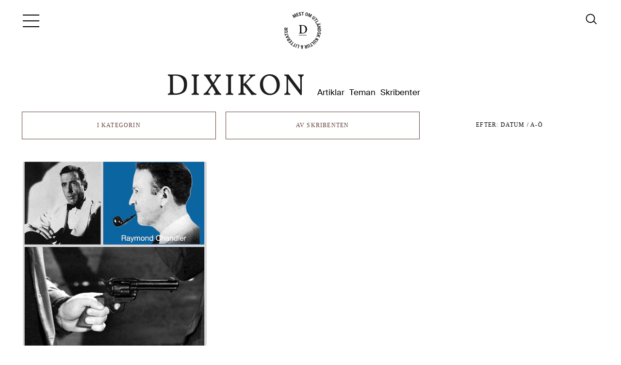

--- FILE ---
content_type: text/html; charset=UTF-8
request_url: https://www.dixikon.se/etiketter/deckare/
body_size: 22445
content:
<!DOCTYPE html><html lang="sv-SE" prefix="og: http://ogp.me/ns#"><head><script data-no-optimize="1">var litespeed_docref=sessionStorage.getItem("litespeed_docref");litespeed_docref&&(Object.defineProperty(document,"referrer",{get:function(){return litespeed_docref}}),sessionStorage.removeItem("litespeed_docref"));</script> <meta http-equiv="Content-Type" content="text/html; charset=UTF-8" /><meta name="viewport" content="width=device-width,initial-scale=1"><title>  deckare</title><meta name='robots' content='max-image-preview:large' /><link rel='dns-prefetch' href='//static.addtoany.com' /><link rel='dns-prefetch' href='//fonts.googleapis.com' /><link rel="alternate" type="application/rss+xml" title="Dixikon &raquo; etikettflöde för deckare" href="https://www.dixikon.se/etiketter/deckare/feed/" /><style id='wp-img-auto-sizes-contain-inline-css' type='text/css'>img:is([sizes=auto i],[sizes^="auto," i]){contain-intrinsic-size:3000px 1500px}
/*# sourceURL=wp-img-auto-sizes-contain-inline-css */</style><link data-optimized="2" rel="stylesheet" href="https://www.dixikon.se/wp-content/litespeed/css/47cb0860b684d535d395a7a11bfaf5e7.css?ver=0215a" /><style id='global-styles-inline-css' type='text/css'>:root{--wp--preset--aspect-ratio--square: 1;--wp--preset--aspect-ratio--4-3: 4/3;--wp--preset--aspect-ratio--3-4: 3/4;--wp--preset--aspect-ratio--3-2: 3/2;--wp--preset--aspect-ratio--2-3: 2/3;--wp--preset--aspect-ratio--16-9: 16/9;--wp--preset--aspect-ratio--9-16: 9/16;--wp--preset--color--black: #000000;--wp--preset--color--cyan-bluish-gray: #abb8c3;--wp--preset--color--white: #ffffff;--wp--preset--color--pale-pink: #f78da7;--wp--preset--color--vivid-red: #cf2e2e;--wp--preset--color--luminous-vivid-orange: #ff6900;--wp--preset--color--luminous-vivid-amber: #fcb900;--wp--preset--color--light-green-cyan: #7bdcb5;--wp--preset--color--vivid-green-cyan: #00d084;--wp--preset--color--pale-cyan-blue: #8ed1fc;--wp--preset--color--vivid-cyan-blue: #0693e3;--wp--preset--color--vivid-purple: #9b51e0;--wp--preset--gradient--vivid-cyan-blue-to-vivid-purple: linear-gradient(135deg,rgb(6,147,227) 0%,rgb(155,81,224) 100%);--wp--preset--gradient--light-green-cyan-to-vivid-green-cyan: linear-gradient(135deg,rgb(122,220,180) 0%,rgb(0,208,130) 100%);--wp--preset--gradient--luminous-vivid-amber-to-luminous-vivid-orange: linear-gradient(135deg,rgb(252,185,0) 0%,rgb(255,105,0) 100%);--wp--preset--gradient--luminous-vivid-orange-to-vivid-red: linear-gradient(135deg,rgb(255,105,0) 0%,rgb(207,46,46) 100%);--wp--preset--gradient--very-light-gray-to-cyan-bluish-gray: linear-gradient(135deg,rgb(238,238,238) 0%,rgb(169,184,195) 100%);--wp--preset--gradient--cool-to-warm-spectrum: linear-gradient(135deg,rgb(74,234,220) 0%,rgb(151,120,209) 20%,rgb(207,42,186) 40%,rgb(238,44,130) 60%,rgb(251,105,98) 80%,rgb(254,248,76) 100%);--wp--preset--gradient--blush-light-purple: linear-gradient(135deg,rgb(255,206,236) 0%,rgb(152,150,240) 100%);--wp--preset--gradient--blush-bordeaux: linear-gradient(135deg,rgb(254,205,165) 0%,rgb(254,45,45) 50%,rgb(107,0,62) 100%);--wp--preset--gradient--luminous-dusk: linear-gradient(135deg,rgb(255,203,112) 0%,rgb(199,81,192) 50%,rgb(65,88,208) 100%);--wp--preset--gradient--pale-ocean: linear-gradient(135deg,rgb(255,245,203) 0%,rgb(182,227,212) 50%,rgb(51,167,181) 100%);--wp--preset--gradient--electric-grass: linear-gradient(135deg,rgb(202,248,128) 0%,rgb(113,206,126) 100%);--wp--preset--gradient--midnight: linear-gradient(135deg,rgb(2,3,129) 0%,rgb(40,116,252) 100%);--wp--preset--font-size--small: 13px;--wp--preset--font-size--medium: 20px;--wp--preset--font-size--large: 36px;--wp--preset--font-size--x-large: 42px;--wp--preset--spacing--20: 0.44rem;--wp--preset--spacing--30: 0.67rem;--wp--preset--spacing--40: 1rem;--wp--preset--spacing--50: 1.5rem;--wp--preset--spacing--60: 2.25rem;--wp--preset--spacing--70: 3.38rem;--wp--preset--spacing--80: 5.06rem;--wp--preset--shadow--natural: 6px 6px 9px rgba(0, 0, 0, 0.2);--wp--preset--shadow--deep: 12px 12px 50px rgba(0, 0, 0, 0.4);--wp--preset--shadow--sharp: 6px 6px 0px rgba(0, 0, 0, 0.2);--wp--preset--shadow--outlined: 6px 6px 0px -3px rgb(255, 255, 255), 6px 6px rgb(0, 0, 0);--wp--preset--shadow--crisp: 6px 6px 0px rgb(0, 0, 0);}:where(.is-layout-flex){gap: 0.5em;}:where(.is-layout-grid){gap: 0.5em;}body .is-layout-flex{display: flex;}.is-layout-flex{flex-wrap: wrap;align-items: center;}.is-layout-flex > :is(*, div){margin: 0;}body .is-layout-grid{display: grid;}.is-layout-grid > :is(*, div){margin: 0;}:where(.wp-block-columns.is-layout-flex){gap: 2em;}:where(.wp-block-columns.is-layout-grid){gap: 2em;}:where(.wp-block-post-template.is-layout-flex){gap: 1.25em;}:where(.wp-block-post-template.is-layout-grid){gap: 1.25em;}.has-black-color{color: var(--wp--preset--color--black) !important;}.has-cyan-bluish-gray-color{color: var(--wp--preset--color--cyan-bluish-gray) !important;}.has-white-color{color: var(--wp--preset--color--white) !important;}.has-pale-pink-color{color: var(--wp--preset--color--pale-pink) !important;}.has-vivid-red-color{color: var(--wp--preset--color--vivid-red) !important;}.has-luminous-vivid-orange-color{color: var(--wp--preset--color--luminous-vivid-orange) !important;}.has-luminous-vivid-amber-color{color: var(--wp--preset--color--luminous-vivid-amber) !important;}.has-light-green-cyan-color{color: var(--wp--preset--color--light-green-cyan) !important;}.has-vivid-green-cyan-color{color: var(--wp--preset--color--vivid-green-cyan) !important;}.has-pale-cyan-blue-color{color: var(--wp--preset--color--pale-cyan-blue) !important;}.has-vivid-cyan-blue-color{color: var(--wp--preset--color--vivid-cyan-blue) !important;}.has-vivid-purple-color{color: var(--wp--preset--color--vivid-purple) !important;}.has-black-background-color{background-color: var(--wp--preset--color--black) !important;}.has-cyan-bluish-gray-background-color{background-color: var(--wp--preset--color--cyan-bluish-gray) !important;}.has-white-background-color{background-color: var(--wp--preset--color--white) !important;}.has-pale-pink-background-color{background-color: var(--wp--preset--color--pale-pink) !important;}.has-vivid-red-background-color{background-color: var(--wp--preset--color--vivid-red) !important;}.has-luminous-vivid-orange-background-color{background-color: var(--wp--preset--color--luminous-vivid-orange) !important;}.has-luminous-vivid-amber-background-color{background-color: var(--wp--preset--color--luminous-vivid-amber) !important;}.has-light-green-cyan-background-color{background-color: var(--wp--preset--color--light-green-cyan) !important;}.has-vivid-green-cyan-background-color{background-color: var(--wp--preset--color--vivid-green-cyan) !important;}.has-pale-cyan-blue-background-color{background-color: var(--wp--preset--color--pale-cyan-blue) !important;}.has-vivid-cyan-blue-background-color{background-color: var(--wp--preset--color--vivid-cyan-blue) !important;}.has-vivid-purple-background-color{background-color: var(--wp--preset--color--vivid-purple) !important;}.has-black-border-color{border-color: var(--wp--preset--color--black) !important;}.has-cyan-bluish-gray-border-color{border-color: var(--wp--preset--color--cyan-bluish-gray) !important;}.has-white-border-color{border-color: var(--wp--preset--color--white) !important;}.has-pale-pink-border-color{border-color: var(--wp--preset--color--pale-pink) !important;}.has-vivid-red-border-color{border-color: var(--wp--preset--color--vivid-red) !important;}.has-luminous-vivid-orange-border-color{border-color: var(--wp--preset--color--luminous-vivid-orange) !important;}.has-luminous-vivid-amber-border-color{border-color: var(--wp--preset--color--luminous-vivid-amber) !important;}.has-light-green-cyan-border-color{border-color: var(--wp--preset--color--light-green-cyan) !important;}.has-vivid-green-cyan-border-color{border-color: var(--wp--preset--color--vivid-green-cyan) !important;}.has-pale-cyan-blue-border-color{border-color: var(--wp--preset--color--pale-cyan-blue) !important;}.has-vivid-cyan-blue-border-color{border-color: var(--wp--preset--color--vivid-cyan-blue) !important;}.has-vivid-purple-border-color{border-color: var(--wp--preset--color--vivid-purple) !important;}.has-vivid-cyan-blue-to-vivid-purple-gradient-background{background: var(--wp--preset--gradient--vivid-cyan-blue-to-vivid-purple) !important;}.has-light-green-cyan-to-vivid-green-cyan-gradient-background{background: var(--wp--preset--gradient--light-green-cyan-to-vivid-green-cyan) !important;}.has-luminous-vivid-amber-to-luminous-vivid-orange-gradient-background{background: var(--wp--preset--gradient--luminous-vivid-amber-to-luminous-vivid-orange) !important;}.has-luminous-vivid-orange-to-vivid-red-gradient-background{background: var(--wp--preset--gradient--luminous-vivid-orange-to-vivid-red) !important;}.has-very-light-gray-to-cyan-bluish-gray-gradient-background{background: var(--wp--preset--gradient--very-light-gray-to-cyan-bluish-gray) !important;}.has-cool-to-warm-spectrum-gradient-background{background: var(--wp--preset--gradient--cool-to-warm-spectrum) !important;}.has-blush-light-purple-gradient-background{background: var(--wp--preset--gradient--blush-light-purple) !important;}.has-blush-bordeaux-gradient-background{background: var(--wp--preset--gradient--blush-bordeaux) !important;}.has-luminous-dusk-gradient-background{background: var(--wp--preset--gradient--luminous-dusk) !important;}.has-pale-ocean-gradient-background{background: var(--wp--preset--gradient--pale-ocean) !important;}.has-electric-grass-gradient-background{background: var(--wp--preset--gradient--electric-grass) !important;}.has-midnight-gradient-background{background: var(--wp--preset--gradient--midnight) !important;}.has-small-font-size{font-size: var(--wp--preset--font-size--small) !important;}.has-medium-font-size{font-size: var(--wp--preset--font-size--medium) !important;}.has-large-font-size{font-size: var(--wp--preset--font-size--large) !important;}.has-x-large-font-size{font-size: var(--wp--preset--font-size--x-large) !important;}
/*# sourceURL=global-styles-inline-css */</style><style id='classic-theme-styles-inline-css' type='text/css'>/*! This file is auto-generated */
.wp-block-button__link{color:#fff;background-color:#32373c;border-radius:9999px;box-shadow:none;text-decoration:none;padding:calc(.667em + 2px) calc(1.333em + 2px);font-size:1.125em}.wp-block-file__button{background:#32373c;color:#fff;text-decoration:none}
/*# sourceURL=/wp-includes/css/classic-themes.min.css */</style> <script id="addtoany-core-js-before" type="litespeed/javascript">window.a2a_config=window.a2a_config||{};a2a_config.callbacks=[];a2a_config.overlays=[];a2a_config.templates={};a2a_localize={Share:"Dela",Save:"Spara",Subscribe:"Prenumerera",Email:"E-post",Bookmark:"Bokmärk",ShowAll:"Visa alla",ShowLess:"Visa färre",FindServices:"Hitta tjänst(er)",FindAnyServiceToAddTo:"Hitta direkt en tjänst att lägga till",PoweredBy:"Drivs av",ShareViaEmail:"Dela via e-post",SubscribeViaEmail:"Prenumerera via e-post",BookmarkInYourBrowser:"Lägg till som bokmärke i din webbläsare",BookmarkInstructions:"Tryck Ctrl+D eller \u2318+D för att lägga till denna sida som bokmärke",AddToYourFavorites:"Lägg till i dina favoriter",SendFromWebOrProgram:"Skicka från valfri e-postadress eller e-postprogram",EmailProgram:"E-postprogram",More:"Mer&#8230;",ThanksForSharing:"Tack för att du delar!",ThanksForFollowing:"Tack för att du följer!"}</script> <script type="text/javascript" defer src="https://static.addtoany.com/menu/page.js" id="addtoany-core-js"></script> <script type="litespeed/javascript" data-src="https://www.dixikon.se/wp-includes/js/jquery/jquery.min.js?ver=3.7.1" id="jquery-core-js"></script> <script id="cookie-law-info-js-extra" type="litespeed/javascript">var Cli_Data={"nn_cookie_ids":[],"cookielist":[],"non_necessary_cookies":[],"ccpaEnabled":"","ccpaRegionBased":"","ccpaBarEnabled":"","strictlyEnabled":["necessary","obligatoire"],"ccpaType":"gdpr","js_blocking":"","custom_integration":"","triggerDomRefresh":"","secure_cookies":""};var cli_cookiebar_settings={"animate_speed_hide":"500","animate_speed_show":"500","background":"#fff","border":"#444","border_on":"","button_1_button_colour":"#ffffff","button_1_button_hover":"#cccccc","button_1_link_colour":"#333333","button_1_as_button":"1","button_1_new_win":"","button_2_button_colour":"#333","button_2_button_hover":"#292929","button_2_link_colour":"#333333","button_2_as_button":"","button_2_hidebar":"1","button_3_button_colour":"#ffffff","button_3_button_hover":"#cccccc","button_3_link_colour":"#282828","button_3_as_button":"1","button_3_new_win":"","button_4_button_colour":"#000","button_4_button_hover":"#000000","button_4_link_colour":"#fff","button_4_as_button":"1","button_7_button_colour":"#61a229","button_7_button_hover":"#4e8221","button_7_link_colour":"#fff","button_7_as_button":"1","button_7_new_win":"","font_family":"inherit","header_fix":"","notify_animate_hide":"1","notify_animate_show":"","notify_div_id":"#cookie-law-info-bar","notify_position_horizontal":"right","notify_position_vertical":"bottom","scroll_close":"","scroll_close_reload":"","accept_close_reload":"","reject_close_reload":"","showagain_tab":"","showagain_background":"#fff","showagain_border":"#000","showagain_div_id":"#cookie-law-info-again","showagain_x_position":"100px","text":"#333333","show_once_yn":"1","show_once":"10000","logging_on":"","as_popup":"","popup_overlay":"1","bar_heading_text":"","cookie_bar_as":"banner","popup_showagain_position":"bottom-right","widget_position":"left"};var log_object={"ajax_url":"https://www.dixikon.se/wp-admin/admin-ajax.php"}</script> <script id="inline-footnotes-js-extra" type="litespeed/javascript">var inlineFootNotesVars={"hover":"on"}</script> <link rel="https://api.w.org/" href="https://www.dixikon.se/wp-json/" /><link rel="alternate" title="JSON" type="application/json" href="https://www.dixikon.se/wp-json/wp/v2/tags/1800" /><link rel="EditURI" type="application/rsd+xml" title="RSD" href="https://www.dixikon.se/xmlrpc.php?rsd" /><meta name="generator" content="WordPress 6.9" /><style>.inline-footnote,
	.inline-footnote:hover,
	.inline-footnote:active,
	.inline-footnote:visited {
		background-color: #d3d3d3;
		color: #000000 !important;
	}
	.inline-footnote span.footnoteContent {
		background-color: #f4f4f4;
		color: #16212c !important;
	}</style><meta property="og:title" name="og:title" content="deckare" /><meta property="og:type" name="og:type" content="website" /><meta property="og:image" name="og:image" content="https://www.dixikon.se/wp-content/uploads/2022/09/cropped-dixikon-logga-kvadrat-vit-botten-512x512-1.png" /><meta property="og:description" name="og:description" content="Nättidskrift om utländsk litteratur &amp; kultur" /><meta property="og:locale" name="og:locale" content="sv_SE" /><meta property="og:site_name" name="og:site_name" content="Dixikon" /><meta property="twitter:card" name="twitter:card" content="summary" /><link rel="icon" href="https://www.dixikon.se/wp-content/uploads/2022/09/cropped-dixikon-logga-kvadrat-vit-botten-512x512-1-32x32.png" sizes="32x32" /><link rel="icon" href="https://www.dixikon.se/wp-content/uploads/2022/09/cropped-dixikon-logga-kvadrat-vit-botten-512x512-1-192x192.png" sizes="192x192" /><link rel="apple-touch-icon" href="https://www.dixikon.se/wp-content/uploads/2022/09/cropped-dixikon-logga-kvadrat-vit-botten-512x512-1-180x180.png" /><meta name="msapplication-TileImage" content="https://www.dixikon.se/wp-content/uploads/2022/09/cropped-dixikon-logga-kvadrat-vit-botten-512x512-1-270x270.png" /><style type="text/css" id="wp-custom-css">.post-meta p {
	line-height: 1.4em;
}

.parallax-img {
	transition: background-position ease-out .3s; }

.rulemailer-subscriber-form input {
	font-size:1em;
	color: #333;
	}

	
#newsletter form  {
	margin: 0.1em;
}

article section.section-full-image {
	margin: 60px 0;
}
.video-container, iframe {
	margin: 30px auto;
}

u.line {
	line-height: 1px;
}
.a2a_kit a {
 border-bottom:0 !important;
}

.first .entry-meta a {
	color: #585858;
}
.first .entry-meta a:hover {
color: #735149
}


article .text-content .crp_related ul {
	padding-bottom: 0px;
}

.swiper-container-horizontal>.swiper-pagination-bullets, .swiper-pagination-custom, .swiper-pagination-fraction {
	bottom: 0px;
}

/* Skribenter */
li.person div.presentation {
	font-size: 13px;
	padding: 10px;
	line-height: 1.3em;
}
article footer .person, li.person {
	line-height: 1.3em;
}
li.person figure {
	background-position: center center;
}
article footer .person figure, li.person figure {
	width: 60px;
	height: 80px;
}
/* Subscriber widget */
.rulemailer-subscriber-widget button {
	background: #3a3a3a !important;
	color: #f8f1f0 !important;
		border-radius: 5px !important;
}

li.red-list {
list-style-image: url('https://johan.work/dixikon/wp-content/uploads/2018/04/copper_dot.jpeg');
font-size: 15.5px;
padding-left:1em;
}
  /* MENU STYLING */
    
#main-menu {
	margin: 5px 0 0 0;
	padding-bottom: 60px;
}	
   #main-menu a:hover {
        color: #735149;
    }
    
    #main-nav {
        transition: left ease-out .2s;
    }
#main-nav.show {
	overflow-y: auto;
}
#main-nav li {
	margin-bottom: 0.1em;
}

#main-menu ul.sub-menu {
	margin-top: 0.1em;
}

#main-menu ul.sub-menu a {
	font-size: 26px;
}
#menu-toggle {
	transition: all linear 0.2s;
}
#menu-toggle:hover {	background: #f6f6f6;
}
div.close.sprite {	transition: transform ease-out 0.1s;
}
div.close.sprite:hover {
		cursor: pointer;
	 -webkit-transform: rotate(45deg);
    -moz-transform: rotate(45deg);
    -ms-transform: rotate(45deg);
    -o-transform: rotate(45deg);
    transform: rotate(45deg);
}
    
/* Buttons */
.more-posts, .more-posts a, .more-teman, .more-teman a {
	transition: all 0.1s;
	color: #634139;
}
.more-posts a:hover, .more-teman a:hover {
    background-color: rgba(98, 22, 20, 0.02);
	font-weight:400;
}
.more-posts:hover, .more-teman:hover {
	border: 1px solid rgba(99, 65, 57, 0.51);
}

/* Header styles */
article header .post-meta {
    color: #3a3a3a;
}
article header .post-meta .tema-nummer a { cursor: pointer;
		color: rgb(98,53,51);
	transition: all linear 0.06s;
	}
article header .post-meta .tema-nummer a:hover { 
		color: #000;
	}



/* Gallery */
figure.gallery-item.got-quote blockquote {
padding: 40px 60px 50px;
margin: 0;
font-size: 1.05em;
text-align: center;
color: #656565;
line-height: 1.8em;
}

article .gallery .gallery-item {
	margin-bottom: 0;
}

.wp-caption-text {
	line-height: 1.6em;
	margin-top: 8px;
	background-color: transparent;
}
article .gallery {
	margin-top: 60px;
	margin-bottom: 60px;
}
figure.wp-caption figcaption {
	margin-top:8px;
}

/* Sticky */
div.entry-content.sticky-content {
    color: #3a3a3a;
	font-family: "SuisseWorks", "Times new roman", Times, Serif;
	font-size:1.0em;
	padding: 0 0.1em;
}
.primary-feed .sticky-thumb a:hover {
	color: #735149;
}

#logo a:hover {
opacity: 0.07;
}

/* Text styles */

h1, h2, h3 {
		-webkit-hyphens: manual;
}

.wp-caption-text {
	color: #656565;
}

article .text-content h2 {
	line-height: 1.3em;
    }

.text-content a {
	cursor: pointer;
		color: rgb(128, 53, 37);
	transition: all linear 0.1s;
	border-bottom:1px solid rgba(98,53,51,0.4);
}
.text-content a:hover {
	cursor: pointer;
	color: #3a3a3a;
	
}
.text-sections a {
   	cursor: pointer;
	color: #000;
		border-bottom:none;
}
.text-sections a:hover {
   	cursor: pointer;
	color: rgb(98,53,51);
}

.slide a {
	text-decoration: none;
	border-bottom: none;
}

article .text-content h2 {	margin-top:1.56em;
}

article .text-content h5 {
	line-height: 1.6em;
	color: #553d39;
}
article .text-content li h5 {
	margin: 0;
}
article .text-content ul {
	list-style: disc outside;
}
article .text-content li {
	margin: 0;
}

hr {
	max-width: 16%;
	margin: 30px 0;
	border: none;
    height: 1px;
    color: #634139;
    background-color: #634139;
	
}

.person a {
	text-decoration: none;
	border-bottom: none;
}

/* Inline footnote */
.inline-footnote:hover {
		color: #fff !important;
	background-color: #3a3a3a;
}

/* Loader */
#autoload_mark {
	background-color: #fff;
}
#loading-mark .lds-dual-ring i {
	width: 16px;
	height: 16px;
	top: 6px;
	border-color: #9a5e50
 transparent #9a5e50 transparent;
}
/* Archive page menu*/

#filter li.menu-item+li.menu-item {
	margin-top:0;
}

#filter li.cat.filter, #filter li.author.filter {
		transition: all 0.1s;
	color: #634139;
	border: 1px solid #634139;
}
#filter li.cat.filter:hover, #filter li.author.filter:hover {
border: 1px solid rgba(99, 65, 57, 0.51);
	background-color: rgba(98, 22, 20, 0.02);
}

#filter ul.menu {
	max-height: 40vh;
	font-size: 13px;
	box-shadow: 6px 8px 22px rgba(99,65,57,1);
	width: 100%;
	left: 0;
	}
#filter ul li {
border-bottom: 1px solid rgba(100, 56, 41, 0.11);
}
#filter ul li a {
	padding: 8px 20px;
	letter-spacing: 0.03em;
}
#filter ul li a:hover {
	background: rgba(98, 22, 20, 0.1);
	color: #634139;	
}
#filter ul li ul li a {
	padding: 5px 20px 5px 40px;
	font-size:12px;
}
#filter ul li ul li:last-of-type a {
	margin-bottom:5px;
}

img.alignleft, img.alignright {
	margin-top:20px;
}

/* Image hover effects */
#teman .slide .image {
	transition: all linear 0.3s;
}
#teman .slide .image:hover {
	-webkit-filter: contrast(1.2) saturate(1.2);
	filter: contrast(1.2) saturate(1.2);
}
#teman .slide .image {
	transition: all linear 0.3s;
}
#teman .slide .image:hover {
	-webkit-filter: contrast(1.2) saturate(1.2);
	filter: contrast(1.2) saturate(1.2);
}
.primary-feed .sticky-thumb {
	transition: filter linear 0.3s;
}
.primary-feed .post-thumb {
	transition: filter linear 0.3s;
}
.primary-feed .sticky-thumb:hover {
		-webkit-filter: contrast(1.2) saturate(1.2);
	filter: contrast(1.2) saturate(1.2);
}
.primary-feed .post-thumb:hover { 
		-webkit-filter: contrast(1.2) saturate(1.2);
	filter: contrast(1.2) saturate(1.2);
} 
/* Search Autocomplete */

.autocomplete-suggestions {
	font-size: 13px;
	color: #3a3a3a;
	border-color: #3a3a3a;
	box-shadow: 6px 8px 22px rgba(99,65,57,1);
}
.autocomplete-suggestion :hover {
	color: #d56a6a;
}
.primary-feed .first {
	padding-bottom: 30px;
}

/* Newsletter section */
#newsletter input[type="submit"]:hover {
	background-color: #634139;
}
#newsletter input[type="text"]:hover {
background-color: #e1dcdb;
}

#newsletter input[type="text"]:focus {
background-color: #efefef;
	color: #3a3a3a;
}


#newsletter h2 {
	font-size:22px;
	-webkit-hyphens: manual;
}

#newsletter h5 {
	margin: 1em auto;
	max-width:550px;
}

#newsletter h5:first-of-type {
	margin-top: 2em;
}

/* Footer */
#footer .footer-footer {
	text-align: center;
	margin-top: 2em;
}
article footer .person, li.person {
padding-bottom: 20px;

}

.crp_related ul li, .crp_related .related-thumb {
	margin-bottom: 20px;
}

 .crp_related a {
	color: #333;
}

 .crp_related a:hover {
	color: #634139;
}
/* QUERIES */

/*Ändrar title*/
@media only screen and (min-width: 770px) {
	#newsletter p {
}
#newsletter form  {
	margin: 1em 0.2em;
}
#newsletter {
	padding: 40px;
}
	#newsletter h2 {
	font-size:27px;
}
.rulemailer-subscriber-form {
		max-width:550px;
	margin:2em auto;
	}
.rulemailer-subscriber-form input {
	font-size:1em;
	color: #333;
	}
	.rulemailer-subscriber-form input::placeholder {
	color: rgb(126, 119, 119);
	}
	#rule-optin-form span {
		line-height:1em;
	}
.sticky-thumb h2.entry-title {
	font-size: 24px;
}

	article .alignleft {
	margin-left: 0px;
	}
	#filter ul.menu {
		max-height: 60vh;}
}

@media only screen and (min-width: 980px) {
article .alignleft {
	margin-left: -70px;
	}
}
@media only screen and (min-width: 1180px) {
	
	.sticky-thumb h2.entry-title {
		font-size: 27px;
		text-shadow: 1px 1px rgba(0,0,0,.2);
		line-height: 1.4em;		
	}
article.layout-full .post-meta p:first-child {
		margin-top: 1em;
	}
	article.layout-full header h1 {
		margin-top: 10px;
	}

	article.layout-small h1 {
    margin-top: 2em;}
	}</style>
 <script type="litespeed/javascript">var _paq=window._paq=window._paq||[];_paq.push(['trackPageView']);_paq.push(['enableLinkTracking']);(function(){var u="//statistik.dixikon.se/";_paq.push(['setTrackerUrl',u+'matomo.php']);_paq.push(['setSiteId','2']);var d=document,g=d.createElement('script'),s=d.getElementsByTagName('script')[0];g.async=!0;g.src=u+'matomo.js';s.parentNode.insertBefore(g,s)})()</script> </head><body class="archive tag tag-deckare tag-1800 wp-theme-dixikon-v3"><div class="main-wrap header-wrap"><header id="header"><div id="menu-toggle">
<i class="bar"></i>
<i class="bar"></i>
<i class="bar"></i></div><div id="logo"><a href="https://www.dixikon.se" title="Dixikon">Dixikon</a></div><nav id="second-nav"><ul id="head-menu" class="menu"><li id="menu-item-38360" class="menu-item menu-item-type-post_type menu-item-object-page current_page_parent menu-item-38360"><a href="https://www.dixikon.se/artiklar/">Artiklar</a></li><li id="menu-item-38358" class="menu-item menu-item-type-custom menu-item-object-custom menu-item-38358"><a href="https://www.dixikon.se/tema/">Teman</a></li><li id="menu-item-38361" class="menu-item menu-item-type-post_type menu-item-object-page menu-item-38361"><a href="https://www.dixikon.se/skribenter/">Skribenter</a></li></ul></nav>
<a href="https://www.dixikon.se/?random=1" title="Läs en slumpmässig artikel ur Dixikons stora arkiv" alt="Läs en slumpmässig artikel ur Dixikons stora arkiv"><i id="mest-mark" class="sprite"></i></a><form role="search"
method="get"
id="search-form"
class="search-form"
action="https://www.dixikon.se/"
onsubmit="return false;"><div class="search-box">
<input type="text"
tabindex="1"
class="search-field"
value=""
autocomplete="off"
name="s"
id="sinput"
placeholder="Sök på Dixikon:"
disabled /><label for="sinput" >
<i id="searchicon" class="sprite"></i>
</label><div class="search-buttons" style="display:none;">
<button type="button"
class="search-submit"
onclick="this.closest('form').setAttribute('onsubmit',''); this.closest('form').submit();">
Sök			</button>
<button type="button"
class="search-google"
onclick="(function(f){
var q=f.querySelector('input[name=s]').value||'';
window.location.href='https://www.dixikon.se/google-search/?q='+encodeURIComponent(q);
})(this.closest('form'));">
… med Google			</button></div></div></form><nav id="main-nav"><div class="wrap"><div id="nav-logo"></div><div class="close sprite"></div><ul id="main-menu" class="menu"><li id="menu-item-16016" class="menu-item menu-item-category"><a href="https://www.dixikon.se/litteratur/essa/">Essäer</a></li><li id="menu-item-39484" class="menu-item menu-item-category menu-item-has-children"><a href="https://www.dixikon.se/litteratur/kultur/">Kultur</a><ul class="sub-menu"><li id="menu-item-53540" class="menu-item menu-item-category"><a href="https://www.dixikon.se/litteratur/arkitektur/">Arkitektur</a> <span class="count">(6)</span></li><li id="menu-item-50328" class="menu-item menu-item-category"><a href="https://www.dixikon.se/litteratur/film/">Film</a> <span class="count">(19)</span></li><li id="menu-item-49475" class="menu-item menu-item-category"><a href="https://www.dixikon.se/litteratur/kultur/foto/">Foto</a> <span class="count">(5)</span></li><li id="menu-item-39485" class="menu-item menu-item-category"><a href="https://www.dixikon.se/litteratur/kultur/konst/">Konst</a> <span class="count">(43)</span></li><li id="menu-item-39486" class="menu-item menu-item-category"><a href="https://www.dixikon.se/litteratur/kultur/musik/">Musik</a> <span class="count">(21)</span></li><li id="menu-item-39487" class="menu-item menu-item-category"><a href="https://www.dixikon.se/litteratur/kultur/teater/">Scenkonst</a> <span class="count">(56)</span></li><li id="menu-item-39488" class="menu-item menu-item-category"><a href="https://www.dixikon.se/litteratur/kultur/tidskrifter/">Tidskrifter</a> <span class="count">(26)</span></li><li id="menu-item-39489" class="menu-item menu-item-category"><a href="https://www.dixikon.se/litteratur/kultur/utstallning/">Utställning</a> <span class="count">(31)</span></li></ul></li><li id="menu-item-18239" class="menu-item menu-item-category menu-item-has-children"><a href="https://www.dixikon.se/litteratur/utvalda-bocker/">Litteratur</a><ul class="sub-menu"><li id="menu-item-16010" class="menu-item menu-item-category"><a href="https://www.dixikon.se/litteratur/utvalda-bocker/engelska/">Engelska</a> <span class="count">(250)</span></li><li id="menu-item-16011" class="menu-item menu-item-category"><a href="https://www.dixikon.se/litteratur/utvalda-bocker/franska/">Franska</a> <span class="count">(331)</span></li><li id="menu-item-16012" class="menu-item menu-item-category"><a href="https://www.dixikon.se/litteratur/utvalda-bocker/italienska/">Italienska</a> <span class="count">(98)</span></li><li id="menu-item-16013" class="menu-item menu-item-category"><a href="https://www.dixikon.se/litteratur/utvalda-bocker/nordiska/">Nordiska språk</a> <span class="count">(125)</span></li><li id="menu-item-16014" class="menu-item menu-item-category"><a href="https://www.dixikon.se/litteratur/utvalda-bocker/spanska/">Spanska</a> <span class="count">(82)</span></li><li id="menu-item-16015" class="menu-item menu-item-category"><a href="https://www.dixikon.se/litteratur/utvalda-bocker/tyska/">Tyska</a> <span class="count">(332)</span></li><li id="menu-item-20057" class="menu-item menu-item-category"><a href="https://www.dixikon.se/litteratur/utvalda-bocker/andra-sprak/">Övriga språk</a> <span class="count">(132)</span></li></ul></li><li id="menu-item-39469" class="menu-item menu-item-type-custom menu-item-custom"><a href="https://www.dixikon.se/tema/">Teman</a></li><li id="menu-item-60277" class="total-post-count menu-item menu-item-page"><a href="https://www.dixikon.se/statistik/">Artikelarkiv <span class="count">(2416)</span></a></li><li class="space">&nbsp;</li></li><li id="menu-item-38417" class="menu-item menu-item-page"><a href="https://www.dixikon.se/skribenter/">Skribenter</a></li><li id="menu-item-40337" class="menu-item menu-item-type-custom menu-item-custom menu-item-home"><a href="https://www.dixikon.se/#newsletter">Nyhetsbrev</a></li><li id="menu-item-39520" class="menu-item menu-item-page"><a href="https://www.dixikon.se/om-dixikon/">Om Dixikon</a></li><li id="menu-item-39747" class="menu-item menu-item-type-custom menu-item-custom"><a href="https://www.dixikon.se/kontakt-2/">Kontakt</a></li></ul></div></nav></header></div><div id="container"><div id="content" class="main-wrap clearfix"><ul id="filter"><li class="cat filter"><span class="current">I kategorin</span><ul id="category_select" class="menu"><li id="menu-item-39137" class="menu-item menu-item-type-post_type menu-item-page current_page_parent"><a href="https://www.dixikon.se/artiklar/">Alla kategorier</a></li><li id="menu-item-38881" class="menu-item menu-item-type-taxonomy menu-item-category menu-item-has-children"><a href="https://www.dixikon.se/litteratur/utvalda-bocker/">Böcker</a><ul class="sub-menu"><li id="menu-item-38884" class="menu-item menu-item-type-taxonomy menu-item-category"><a href="https://www.dixikon.se/litteratur/utvalda-bocker/engelska/">Engelska</a></li><li id="menu-item-38882" class="menu-item menu-item-type-taxonomy menu-item-category"><a href="https://www.dixikon.se/litteratur/utvalda-bocker/franska/">Franska</a></li><li id="menu-item-38885" class="menu-item menu-item-type-taxonomy menu-item-category"><a href="https://www.dixikon.se/litteratur/utvalda-bocker/italienska/">Italienska</a></li><li id="menu-item-38887" class="menu-item menu-item-type-taxonomy menu-item-category"><a href="https://www.dixikon.se/litteratur/utvalda-bocker/nordiska/">Nordiska språk</a></li><li id="menu-item-38889" class="menu-item menu-item-type-taxonomy menu-item-category"><a href="https://www.dixikon.se/litteratur/utvalda-bocker/spanska/">Spanska</a></li><li id="menu-item-38883" class="menu-item menu-item-type-taxonomy menu-item-category"><a href="https://www.dixikon.se/litteratur/utvalda-bocker/tyska/">Tyska</a></li><li id="menu-item-38888" class="menu-item menu-item-type-taxonomy menu-item-category"><a href="https://www.dixikon.se/litteratur/utvalda-bocker/andra-sprak/">Övriga språk</a></li></ul></li><li id="menu-item-38886" class="menu-item menu-item-type-taxonomy menu-item-category"><a href="https://www.dixikon.se/litteratur/essa/">Essäer</a></li><li id="menu-item-39480" class="menu-item menu-item-type-taxonomy menu-item-category menu-item-has-children"><a href="https://www.dixikon.se/litteratur/kultur/">Kultur</a><ul class="sub-menu"><li id="menu-item-38897" class="menu-item menu-item-type-taxonomy menu-item-category"><a href="https://www.dixikon.se/litteratur/kultur/konst/">Konst</a></li><li id="menu-item-38900" class="menu-item menu-item-type-taxonomy menu-item-category"><a href="https://www.dixikon.se/litteratur/kultur/musik/">Musik</a></li><li id="menu-item-38905" class="menu-item menu-item-type-taxonomy menu-item-category"><a href="https://www.dixikon.se/litteratur/kultur/teater/">Scenkonst</a></li><li id="menu-item-39481" class="menu-item menu-item-type-taxonomy menu-item-category"><a href="https://www.dixikon.se/litteratur/kultur/tidskrifter/">Tidskrifter</a></li><li id="menu-item-38907" class="menu-item menu-item-type-taxonomy menu-item-category"><a href="https://www.dixikon.se/litteratur/kultur/utstallning/">Utställning</a></li></ul></li><li id="menu-item-38891" class="menu-item menu-item-type-taxonomy menu-item-category"><a href="https://www.dixikon.se/litteratur/europa/">Europa</a></li><li id="menu-item-38892" class="menu-item menu-item-type-taxonomy menu-item-category"><a href="https://www.dixikon.se/litteratur/film/">Film</a></li><li id="menu-item-38893" class="menu-item menu-item-type-taxonomy menu-item-category"><a href="https://www.dixikon.se/litteratur/filosofi/">Filosofi</a></li><li id="menu-item-38894" class="menu-item menu-item-type-taxonomy menu-item-category"><a href="https://www.dixikon.se/litteratur/framtidsvagar/">Framtidsvägar</a></li><li id="menu-item-38895" class="menu-item menu-item-type-taxonomy menu-item-category"><a href="https://www.dixikon.se/litteratur/historia/">Historia</a></li><li id="menu-item-38896" class="menu-item menu-item-type-taxonomy menu-item-category"><a href="https://www.dixikon.se/litteratur/in-memoriam/">In memoriam</a></li><li id="menu-item-38898" class="menu-item menu-item-type-taxonomy menu-item-category"><a href="https://www.dixikon.se/litteratur/lyrik/">Lyrik</a></li><li id="menu-item-38899" class="menu-item menu-item-type-taxonomy menu-item-category"><a href="https://www.dixikon.se/litteratur/tema_minnesvagar/">Minnesvägar</a></li><li id="menu-item-38901" class="menu-item menu-item-type-taxonomy menu-item-category"><a href="https://www.dixikon.se/litteratur/naturvetenskap/">Naturvetenskap</a></li><li id="menu-item-38902" class="menu-item menu-item-type-taxonomy menu-item-category"><a href="https://www.dixikon.se/litteratur/populism/">Populism &#038; värdekris</a></li><li id="menu-item-38903" class="menu-item menu-item-type-taxonomy menu-item-category"><a href="https://www.dixikon.se/litteratur/religion/">Religion</a></li><li id="menu-item-38904" class="menu-item menu-item-type-taxonomy menu-item-category"><a href="https://www.dixikon.se/litteratur/samhalle/">Samhälle</a></li><li id="menu-item-38906" class="menu-item menu-item-type-taxonomy menu-item-category"><a href="https://www.dixikon.se/litteratur/sprak/">Språk</a></li></ul></li><li class="author filter"><span class="current">Av skribenten</span><ul id="author_select" class="menu"><li id="menu-item-39138" class="menu-item menu-item-type-post_type menu-item-page current_page_parent"><a href="https://www.dixikon.se/artiklar/">Alla skribenter</a></li><li id="menu-item-38766" class="menu-item menu-item-type-author menu-item-author"><a href="https://www.dixikon.se/author/karl-agerup/">Karl Ågerup</a></li><li id="menu-item-38767" class="menu-item menu-item-type-author menu-item-author"><a href="https://www.dixikon.se/author/ida-andersen/">Ida Andersen</a></li><li id="menu-item-38768" class="menu-item menu-item-type-author menu-item-author"><a href="https://www.dixikon.se/author/erik-andersson/">Erik Andersson</a></li><li id="menu-item-38769" class="menu-item menu-item-type-author menu-item-author"><a href="https://www.dixikon.se/author/andnik/">Niklas Andersson</a></li><li id="menu-item-38770" class="menu-item menu-item-type-author menu-item-author"><a href="https://www.dixikon.se/author/tommy-andersson/">Tommy Andersson</a></li><li id="menu-item-38771" class="menu-item menu-item-type-author menu-item-author"><a href="https://www.dixikon.se/author/robert-azar/">Robert Azar</a></li><li id="menu-item-38772" class="menu-item menu-item-type-author menu-item-author"><a href="https://www.dixikon.se/author/theresa-bener/">Theresa Benér</a></li><li id="menu-item-38773" class="menu-item menu-item-type-author menu-item-author"><a href="https://www.dixikon.se/author/erik-bergqvist/">Erik Bergqvist</a></li><li id="menu-item-38774" class="menu-item menu-item-type-author menu-item-author"><a href="https://www.dixikon.se/author/bermart/">Martin Berntson</a></li><li id="menu-item-38775" class="menu-item menu-item-type-author menu-item-author"><a href="https://www.dixikon.se/author/marten-bjork/">Mårten Björk</a></li><li id="menu-item-38776" class="menu-item menu-item-type-author menu-item-author"><a href="https://www.dixikon.se/author/anders-bjrnsson/">Anders Björnsson</a></li><li id="menu-item-38777" class="menu-item menu-item-type-author menu-item-author"><a href="https://www.dixikon.se/author/clarissa-blomqvist/">Clarissa Blomqvist</a></li><li id="menu-item-38778" class="menu-item menu-item-type-author menu-item-author"><a href="https://www.dixikon.se/author/cecilia-carlander/">Cecilia Carlander</a></li><li id="menu-item-38779" class="menu-item menu-item-type-author menu-item-author"><a href="https://www.dixikon.se/author/jacob-carlson/">Jacob Carlson</a></li><li id="menu-item-38780" class="menu-item menu-item-type-author menu-item-author"><a href="https://www.dixikon.se/author/barbara-czarniawska/">Barbara Czarniawska</a></li><li id="menu-item-38781" class="menu-item menu-item-type-author menu-item-author"><a href="https://www.dixikon.se/author/ann-sofie-dahl/">Ann-Sofie Dahl</a></li><li id="menu-item-38782" class="menu-item menu-item-type-author menu-item-author"><a href="https://www.dixikon.se/author/johan-dahlback/">Johan Dahlbäck</a></li><li id="menu-item-38783" class="menu-item menu-item-type-author menu-item-author"><a href="https://www.dixikon.se/author/admin/">Redaktionen</a></li><li id="menu-item-38784" class="menu-item menu-item-type-author menu-item-author"><a href="https://www.dixikon.se/author/dixikon-podcast/">Dixikon Podcast</a></li><li id="menu-item-38785" class="menu-item menu-item-type-author menu-item-author"><a href="https://www.dixikon.se/author/barbro-eberan/">Barbro Eberan</a></li><li id="menu-item-38786" class="menu-item menu-item-type-author menu-item-author"><a href="https://www.dixikon.se/author/">Ingrid Elam</a></li><li id="menu-item-38787" class="menu-item menu-item-type-author menu-item-author"><a href="https://www.dixikon.se/author/torbjorn-elensky/">Torbjörn Elensky</a></li><li id="menu-item-38788" class="menu-item menu-item-type-author menu-item-author"><a href="https://www.dixikon.se/author/engande/">Andreas Engström</a></li><li id="menu-item-38789" class="menu-item menu-item-type-author menu-item-author"><a href="https://www.dixikon.se/author/ulf-eriksson/">Ulf Eriksson</a></li><li id="menu-item-38790" class="menu-item menu-item-type-author menu-item-author"><a href="https://www.dixikon.se/author/cj-erixon/">C.J. Erixon</a></li><li id="menu-item-38791" class="menu-item menu-item-type-author menu-item-author"><a href="https://www.dixikon.se/author/erik-erlanson/">Erik Erlanson</a></li><li id="menu-item-38792" class="menu-item menu-item-type-author menu-item-author"><a href="https://www.dixikon.se/author/flakgre/">Gregor Flakierski</a></li><li id="menu-item-38793" class="menu-item menu-item-type-author menu-item-author"><a href="https://www.dixikon.se/author/margareta-flygt/">Margareta Flygt</a></li><li id="menu-item-38794" class="menu-item menu-item-type-author menu-item-author"><a href="https://www.dixikon.se/author/tomas-forser/">Tomas Forser</a></li><li id="menu-item-38795" class="menu-item menu-item-type-author menu-item-author"><a href="https://www.dixikon.se/author/ingar_gadd/">Ingar Gadd</a></li><li id="menu-item-38796" class="menu-item menu-item-type-author menu-item-author"><a href="https://www.dixikon.se/author/tova-gerge/">Tova Gerge</a></li><li id="menu-item-38797" class="menu-item menu-item-type-author menu-item-author"><a href="https://www.dixikon.se/author/tidskriften-glanta/">Tidskriften Glänta</a></li><li id="menu-item-38798" class="menu-item menu-item-type-author menu-item-author"><a href="https://www.dixikon.se/author/klas-grinell/">Klas Grinell</a></li><li id="menu-item-38799" class="menu-item menu-item-type-author menu-item-author"><a href="https://www.dixikon.se/author/rolf-gustavsson/">Rolf Gustavsson</a></li><li id="menu-item-38800" class="menu-item menu-item-type-author menu-item-author"><a href="https://www.dixikon.se/author/bo-gustavsson/">Bo Gustavsson</a></li><li id="menu-item-38801" class="menu-item menu-item-type-author menu-item-author"><a href="https://www.dixikon.se/author/hagehen/">Henning Hagerup</a></li><li id="menu-item-38802" class="menu-item menu-item-type-author menu-item-author"><a href="https://www.dixikon.se/author/lovisa-hakansson/">Lovisa Håkansson</a></li><li id="menu-item-38803" class="menu-item menu-item-type-author menu-item-author"><a href="https://www.dixikon.se/author/margberg/">Margareta Hallberg</a></li><li id="menu-item-38804" class="menu-item menu-item-type-author menu-item-author"><a href="https://www.dixikon.se/author/nils-hansson/">Nils Hansson</a></li><li id="menu-item-38805" class="menu-item menu-item-type-author menu-item-author"><a href="https://www.dixikon.se/author/gunnar-d-hansson/">Gunnar D Hansson</a></li><li id="menu-item-38806" class="menu-item menu-item-type-author menu-item-author"><a href="https://www.dixikon.se/author/hartling_simon/">Simon Hartling</a></li><li id="menu-item-38807" class="menu-item menu-item-type-author menu-item-author"><a href="https://www.dixikon.se/author/magnus-hedlund/">Magnus Hedlund</a></li><li id="menu-item-38808" class="menu-item menu-item-type-author menu-item-author"><a href="https://www.dixikon.se/author/anne-heith/">Anne Heith</a></li><li id="menu-item-38809" class="menu-item menu-item-type-author menu-item-author"><a href="https://www.dixikon.se/author/kenneth-hermele/">Kenneth Hermele</a></li><li id="menu-item-38810" class="menu-item menu-item-type-author menu-item-author"><a href="https://www.dixikon.se/author/lars-hertzberg/">Lars Hertzberg</a></li><li id="menu-item-38811" class="menu-item menu-item-type-author menu-item-author"><a href="https://www.dixikon.se/author/johannes-heuman/">Johannes Heuman</a></li><li id="menu-item-38812" class="menu-item menu-item-type-author menu-item-author"><a href="https://www.dixikon.se/author/ivo-holmqvist/">Ivo Holmqvist</a></li><li id="menu-item-38813" class="menu-item menu-item-type-author menu-item-author"><a href="https://www.dixikon.se/author/anton-jansson/">Anton Jansson</a></li><li id="menu-item-38814" class="menu-item menu-item-type-author menu-item-author"><a href="https://www.dixikon.se/author/bojean/">Jeana Jarlsbo</a></li><li id="menu-item-38815" class="menu-item menu-item-type-author menu-item-author"><a href="https://www.dixikon.se/author/marianne-jeffmar/">Marianne Jeffmar</a></li><li id="menu-item-38816" class="menu-item menu-item-type-author menu-item-author"><a href="https://www.dixikon.se/author/anders-johansson/">Anders Johansson</a></li><li id="menu-item-38817" class="menu-item menu-item-type-author menu-item-author"><a href="https://www.dixikon.se/author/niclas-johansson/">Niclas Johansson</a></li><li id="menu-item-38818" class="menu-item menu-item-type-author menu-item-author"><a href="https://www.dixikon.se/author/evelina-johansson/">Evelina Johansson</a></li><li id="menu-item-38819" class="menu-item menu-item-type-author menu-item-author"><a href="https://www.dixikon.se/author/peter-johnsson/">Peter Johnsson</a></li><li id="menu-item-38820" class="menu-item menu-item-type-author menu-item-author"><a href="https://www.dixikon.se/author/cecilia-jongard/">Cecilia Jöngard</a></li><li id="menu-item-38821" class="menu-item menu-item-type-author menu-item-author"><a href="https://www.dixikon.se/author/a-c-jungar/">Ann-Cathrine Jungar</a></li><li id="menu-item-38822" class="menu-item menu-item-type-author menu-item-author"><a href="https://www.dixikon.se/author/lena-kareland/">Lena Kåreland</a></li><li id="menu-item-38823" class="menu-item menu-item-type-author menu-item-author"><a href="https://www.dixikon.se/author/david-karlsson/">David Karlsson</a></li><li id="menu-item-38824" class="menu-item menu-item-type-author menu-item-author"><a href="https://www.dixikon.se/author/helga-krook/">Helga Krook</a></li><li id="menu-item-38825" class="menu-item menu-item-type-author menu-item-author"><a href="https://www.dixikon.se/author/martin-lagerholm/">Martin Lagerholm</a></li><li id="menu-item-38826" class="menu-item menu-item-type-author menu-item-author"><a href="https://www.dixikon.se/author/peter-landelius/">Peter Landelius</a></li><li id="menu-item-38827" class="menu-item menu-item-type-author menu-item-author"><a href="https://www.dixikon.se/author/tora-lane/">Tora Lane</a></li><li id="menu-item-38828" class="menu-item menu-item-type-author menu-item-author"><a href="https://www.dixikon.se/author/sven-eric-liedman/">Sven-Eric Liedman</a></li><li id="menu-item-38829" class="menu-item menu-item-type-author menu-item-author"><a href="https://www.dixikon.se/author/sture-lindgren/">Sture Lindgren</a></li><li id="menu-item-38830" class="menu-item menu-item-type-author menu-item-author"><a href="https://www.dixikon.se/author/hakan-lindgren/">Håkan Lindgren</a></li><li id="menu-item-38831" class="menu-item menu-item-type-author menu-item-author"><a href="https://www.dixikon.se/author/lars-lindvall/">Lars Lindvall</a></li><li id="menu-item-38832" class="menu-item menu-item-type-author menu-item-author"><a href="https://www.dixikon.se/author/lars-lonnroth/">Lars Lönnroth</a></li><li id="menu-item-38833" class="menu-item menu-item-type-author menu-item-author"><a href="https://www.dixikon.se/author/ruth-lotmarker/">Ruth Lötmarker</a></li><li id="menu-item-38834" class="menu-item menu-item-type-author menu-item-author"><a href="https://www.dixikon.se/author/lysaper/">Per Lysander</a></li><li id="menu-item-38835" class="menu-item menu-item-type-author menu-item-author"><a href="https://www.dixikon.se/author/ake-malm/">Åke Malm</a></li><li id="menu-item-38836" class="menu-item menu-item-type-author menu-item-author"><a href="https://www.dixikon.se/author/eva-mattsson/">Eva Mattsson</a></li><li id="menu-item-38837" class="menu-item menu-item-type-author menu-item-author"><a href="https://www.dixikon.se/author/merete-mazzarella/">Merete Mazzarella</a></li><li id="menu-item-38838" class="menu-item menu-item-type-author menu-item-author"><a href="https://www.dixikon.se/author/melanie-mederlind/">Melanie Mederlind</a></li><li id="menu-item-38839" class="menu-item menu-item-type-author menu-item-author"><a href="https://www.dixikon.se/author/arne-melberg/">Arne Melberg</a></li><li id="menu-item-38840" class="menu-item menu-item-type-author menu-item-author"><a href="https://www.dixikon.se/author/ulf-ukon/">Ulf Karl Olov Nilsson</a></li><li id="menu-item-38841" class="menu-item menu-item-type-author menu-item-author"><a href="https://www.dixikon.se/author/henrik-nilsson/">Henrik Nilsson</a></li><li id="menu-item-38842" class="menu-item menu-item-type-author menu-item-author"><a href="https://www.dixikon.se/author/lennart-nilsson/">Lennart Nilsson</a></li><li id="menu-item-38843" class="menu-item menu-item-type-author menu-item-author"><a href="https://www.dixikon.se/author/jan-norming/">Jan Norming</a></li><li id="menu-item-38844" class="menu-item menu-item-type-author menu-item-author"><a href="https://www.dixikon.se/author/ord-och-bild/">Tidskriften Ord&#038;Bild</a></li><li id="menu-item-38845" class="menu-item menu-item-type-author menu-item-author"><a href="https://www.dixikon.se/author/stina-otterberg/">Stina Otterberg</a></li><li id="menu-item-38846" class="menu-item menu-item-type-author menu-item-author"><a href="https://www.dixikon.se/author/magnus-pettersson/">Magnus P. Ängsal</a></li><li id="menu-item-38847" class="menu-item menu-item-type-author menu-item-author"><a href="https://www.dixikon.se/author/milorad-pejic/">Milorad Pejic</a></li><li id="menu-item-38848" class="menu-item menu-item-type-author menu-item-author"><a href="https://www.dixikon.se/author/ruth-pergament/">Ruth Pergament</a></li><li id="menu-item-38849" class="menu-item menu-item-type-author menu-item-author"><a href="https://www.dixikon.se/author/mattias-pirholt/">Mattias Pirholt</a></li><li id="menu-item-38850" class="menu-item menu-item-type-author menu-item-author"><a href="https://www.dixikon.se/author/anna-remmets/">Anna Remmets</a></li><li id="menu-item-38851" class="menu-item menu-item-type-author menu-item-author"><a href="https://www.dixikon.se/author/torsten-ronnerstrand/">Torsten Rönnerstrand Tidskriften Medusa</a></li><li id="menu-item-38852" class="menu-item menu-item-type-author menu-item-author"><a href="https://www.dixikon.se/author/roserv/">Ervin Rosenberg</a></li><li id="menu-item-38853" class="menu-item menu-item-type-author menu-item-author"><a href="https://www.dixikon.se/author/fredrik-rosvall/">Fredrik Rosvall</a></li><li id="menu-item-38854" class="menu-item menu-item-type-author menu-item-author"><a href="https://www.dixikon.se/author/h_i_roth/">Hans-Ingvar Roth</a></li><li id="menu-item-38855" class="menu-item menu-item-type-author menu-item-author"><a href="https://www.dixikon.se/author/bjorn-sandmark/">Björn Sandmark</a></li><li id="menu-item-38856" class="menu-item menu-item-type-author menu-item-author"><a href="https://www.dixikon.se/author/johan-sehlberg/">Johan Sehlberg</a></li><li id="menu-item-38857" class="menu-item menu-item-type-author menu-item-author"><a href="https://www.dixikon.se/author/ola-sigurdson/">Ola Sigurdson</a></li><li id="menu-item-38858" class="menu-item menu-item-type-author menu-item-author"><a href="https://www.dixikon.se/author/pernilla-stahl/">Pernilla Ståhl</a></li><li id="menu-item-38859" class="menu-item menu-item-type-author menu-item-author"><a href="https://www.dixikon.se/author/stahl/">Pernilla Ståhl (red.)</a></li><li id="menu-item-38860" class="menu-item menu-item-type-author menu-item-author"><a href="https://www.dixikon.se/author/bo-strath/">Bo Stråth</a></li><li id="menu-item-38861" class="menu-item menu-item-type-author menu-item-author"><a href="https://www.dixikon.se/author/ragnar-stromberg/">Ragnar Strömberg</a></li><li id="menu-item-38862" class="menu-item menu-item-type-author menu-item-author"><a href="https://www.dixikon.se/author/stig-stromholm/">Stig Strömholm</a></li><li id="menu-item-38863" class="menu-item menu-item-type-author menu-item-author"><a href="https://www.dixikon.se/author/fredrik-svenaeus/">Fredrik Svenaeus</a></li><li id="menu-item-38864" class="menu-item menu-item-type-author menu-item-author"><a href="https://www.dixikon.se/author/jayne-svenungsson/">Jayne Svenungsson</a></li><li id="menu-item-38865" class="menu-item menu-item-type-author menu-item-author"><a href="https://www.dixikon.se/author/jan-henrik-swahn/">Jan Henrik Swahn</a></li><li id="menu-item-38866" class="menu-item menu-item-type-author menu-item-author"><a href="https://www.dixikon.se/author/richard-swartz/">Richard Swartz</a></li><li id="menu-item-38867" class="menu-item menu-item-type-author menu-item-author"><a href="https://www.dixikon.se/author/john-swedenmark/">John Swedenmark</a></li><li id="menu-item-38868" class="menu-item menu-item-type-author menu-item-author"><a href="https://www.dixikon.se/author/erik-tangerstad/">Erik Tängerstad</a></li><li id="menu-item-38869" class="menu-item menu-item-type-author menu-item-author"><a href="https://www.dixikon.se/author/medusa-tidskrift/">Cecilia Rodéhn och Hedvig Mårdh Tidskriften Medusa</a></li><li id="menu-item-38870" class="menu-item menu-item-type-author menu-item-author"><a href="https://www.dixikon.se/author/per-arne-tjader/">Per Arne Tjäder</a></li><li id="menu-item-38871" class="menu-item menu-item-type-author menu-item-author"><a href="https://www.dixikon.se/author/jarl-torgerson/">Jarl Torgerson</a></li><li id="menu-item-38872" class="menu-item menu-item-type-author menu-item-author"><a href="https://www.dixikon.se/author/mikael-van-reis/">Mikael van Reis</a></li><li id="menu-item-38873" class="menu-item menu-item-type-author menu-item-author"><a href="https://www.dixikon.se/author/carl-wilen/">Carl Wilén</a></li><li id="menu-item-38874" class="menu-item menu-item-type-author menu-item-author"><a href="https://www.dixikon.se/author/margareta-zetterstrom/">Margareta Zetterström</a></li></ul></li><li class="last filter">Efter: <a href="?sortering=datum" class="" id="filter-date">Datum</span> / <a href="?sortering=a-ö" class="current_filter" id="filter-date">A-Ö</span></li></ul><div id="artiklar" class="hfeed archive primary-feed"><div id="grid"><div class="grid-sizer"></div><div class="grid-item post-55138 post type-post status-publish format-standard has-post-thumbnail hentry category-utvalda-bocker category-engelska tag-a-long-goodbye tag-anders-bjornsson tag-anthony-fowles tag-bogart tag-dashiell-hammett tag-deckare tag-den-stora-somnen tag-detektiv tag-ett-langt-farval tag-farewell-my-lovely tag-hardkokt tag-long-goodbye tag-marlowes-tema tag-philip-marlow tag-privatdeckare tag-raymond-chandler tag-red-wind tag-ross-macdonald tag-san-fransisco tag-smart-aleck-kill tag-spanning tag-the-big-sleep tag-the-simple-art-of-murder tag-the-smell-of-fear tag-thriller tag-trouble-is-my-business" id="post-55138"><header><div class="post-thumb" style="background-image: url('https://www.dixikon.se/wp-content/uploads/2024/03/ABRC1-740x795.jpg');">
<a class="post-link" href="https://www.dixikon.se/anders-bjornsson-om-raymond-chandler/" rel="bookmark" title="Länk till <em>Lång väg till ett långt farväl</em>&nbsp;<br />Om Raymond Chandler"></a></div><div class="categories">
<a href="https://www.dixikon.se/litteratur/utvalda-bocker/" title="View all posts in Böcker" class="kategori" >Böcker</a> <a href="https://www.dixikon.se/litteratur/utvalda-bocker/engelska/" title="View all posts in Engelska" class="kategori" >Engelska</a></div><h2 class="entry-title"><a href="https://www.dixikon.se/anders-bjornsson-om-raymond-chandler/" rel="bookmark" title="Permanent Link to <em>Lång väg till ett långt farväl</em>&nbsp;<br />Om Raymond Chandler"> <em>Lång väg till ett långt farväl</em>&nbsp;<br />Om Raymond Chandler</a></h2></header><div class="entry-meta" >
<span class="author" >
Av <a href="https://www.dixikon.se/author/anders-bjrnsson/">Anders Björnsson</a>	</span><span class="date"><br> 21 mars 2024</span></div><div class="entry-content"><p>Raymond Chandler &#8211; en av grundarna av den hårdkokta skolan inom deckargenren &#8211; hade lång väg till sina välkända romaner som The Big Sleep och The Long Goodbye, men till sist blev det ändå nio romaner, alla av hög klass&hellip;</p></div><br class="clearfix"></div><div class="grid-item post-51353 post type-post status-publish format-standard has-post-thumbnail hentry category-utvalda-bocker category-franska tag-arsene-lupinpriset tag-aurel tag-bon-usage tag-chateaubriand tag-de-bossuet tag-deckare tag-diplomat tag-fransk tag-franska tag-franska-akademin tag-goncourt tag-jean-christophe-rufin tag-konsul tag-kriminalroman tag-prix-arsene-lupin tag-ruman tag-serie tag-tjechovs-gevar" id="post-51353"><header><div class="post-thumb" style="background-image: url('https://www.dixikon.se/wp-content/uploads/2022/12/jhs1-740x501.jpg');">
<a class="post-link" href="https://www.dixikon.se/visst-kan-ni-spela-pianoen-fransk-konsul-och-mord-i-conakry/" rel="bookmark" title="Länk till <em>Visst kan ni spela piano?</em><br />En fransk konsul och mord i Conakry"></a></div><div class="categories">
<a href="https://www.dixikon.se/litteratur/utvalda-bocker/" title="View all posts in Böcker" class="kategori" >Böcker</a> <a href="https://www.dixikon.se/litteratur/utvalda-bocker/franska/" title="View all posts in Franska" class="kategori" >Franska</a></div><h2 class="entry-title"><a href="https://www.dixikon.se/visst-kan-ni-spela-pianoen-fransk-konsul-och-mord-i-conakry/" rel="bookmark" title="Permanent Link to <em>Visst kan ni spela piano?</em><br />En fransk konsul och mord i Conakry"> <em>Visst kan ni spela piano?</em><br />En fransk konsul och mord i Conakry</a></h2></header><div class="entry-meta" >
<span class="author" >
Av <a href="https://www.dixikon.se/author/jan-henrik-swahn/">Jan Henrik Swahn</a>	</span><span class="date"><br> 16 december 2022</span></div><div class="entry-content"><p>Jean-Christophe Rufin är ambassadör,  författare och vinnare av Prix Goncourt för sin Rouge Brésil, ledamot av Franska Akademien, läkare och en av grundarna till Läkare utan gränser och nu också författare till en serie deckare om en rumän som blir fransk&hellip;</p></div><br class="clearfix"></div><div class="grid-item post-43140 post type-post status-publish format-standard has-post-thumbnail hentry category-andra-sprak tag-anne tag-bambi tag-deckare tag-escape tag-jan-henrik-swahn tag-perihan-magden tag-turkiet tag-turkiska" id="post-43140"><header><div class="post-thumb" style="background-image: url('https://www.dixikon.se/wp-content/uploads/2019/06/girl-1077334_1280-3-740x384.jpg');">
<a class="post-link" href="https://www.dixikon.se/jan-henrik-swahn-om-den-turkiska-forfattaren-perihan-magden/" rel="bookmark" title="Länk till Om den turkiska författaren Perihan Mağden"></a></div><div class="categories">
<a href="https://www.dixikon.se/litteratur/utvalda-bocker/andra-sprak/" title="View all posts in Övriga språk" class="kategori" >Övriga språk</a></div><h2 class="entry-title"><a href="https://www.dixikon.se/jan-henrik-swahn-om-den-turkiska-forfattaren-perihan-magden/" rel="bookmark" title="Permanent Link to Om den turkiska författaren Perihan Mağden"> Om den turkiska författaren Perihan Mağden</a></h2></header><div class="entry-meta" >
<span class="author" >
Av <a href="https://www.dixikon.se/author/jan-henrik-swahn/">Jan Henrik Swahn</a>	</span><span class="date"><br> 24 juni 2019</span></div><div class="entry-content"><p>Orhan Pamuk har om Perihan Mağden sagt, att hon är &#8221;en av vår tids mest underfundiga och frispråkiga författare&#8221;. Jan Henrik Swahn har läst en av hennes böcker, om en kedjerökande mor och hennes dotter som lever i ett tillstånd&hellip;</p></div><br class="clearfix"></div><div class="grid-item post-17762 post type-post status-publish format-standard hentry category-ake-malms-blogg category-bloggarna tag-ake-malm tag-bocker tag-bok tag-bokmassa tag-deckare tag-forfattare tag-giallo tag-italien tag-la-fiera-del-libro tag-litteratur tag-mankell tag-radio tag-rai tag-rapport tag-salone-del-libro tag-torino tag-tre tag-turin" id="post-17762"><header><div class="post-thumb" >
<a class="post-link" href="https://www.dixikon.se/fran-torinos-bokmassa-la-fiera-del-libro/" rel="bookmark" title="Länk till Från Torinos bokmässa, &#8221;La Fiera del Libro&#8221;"></a></div><div class="categories">
<a href="https://www.dixikon.se/litteratur/bloggarna/ake-malms-blogg/" title="View all posts in Åke Malm" class="kategori" >Åke Malm</a> <a href="https://www.dixikon.se/litteratur/bloggarna/" title="View all posts in Bloggar" class="kategori" >Bloggar</a></div><h2 class="entry-title"><a href="https://www.dixikon.se/fran-torinos-bokmassa-la-fiera-del-libro/" rel="bookmark" title="Permanent Link to Från Torinos bokmässa, &#8221;La Fiera del Libro&#8221;"> Från Torinos bokmässa, &#8221;La Fiera del Libro&#8221;</a></h2></header><div class="entry-meta" >
<span class="author" >
Av <a href="https://www.dixikon.se/author/ake-malm/">Åke Malm</a>	</span><span class="date"><br> 13 maj 2012</span></div><div class="entry-content"><p>Av ÅKE MALM, Torino (Från Dixikons utsände). Torinos bokmässa, La Fiera del Libro, är en mäktig upplevelse. I Fiats gamla jättefabrik, Lingotto, idag ombyggt till ett kongresscentrum av sällan skådade dimensioner, har 1200 bokförläggare dragit in. I ett hörn sänder&hellip;</p></div><br class="clearfix"></div><div class="grid-item post-17274 post type-post status-publish format-standard hentry category-bloggarna category-peter-landelius-blogg tag-balzac tag-berattelse tag-biografi tag-bocker tag-boktips tag-books tag-charles tag-crime tag-deckare tag-dickens tag-engelsk tag-engelska tag-foljetong tag-forfattartips tag-hugo tag-litteraturhistoria tag-manstenen tag-mystery tag-perez-galdos tag-peter-ackroyd tag-pickwick tag-roman tag-the-moonstone tag-utlandska tag-wilkie-collins tag-woman-in-white" id="post-17274"><header><div class="post-thumb" >
<a class="post-link" href="https://www.dixikon.se/livskraftiga-kioskvaltare/" rel="bookmark" title="Länk till Livskraftiga kioskvältare"></a></div><div class="categories">
<a href="https://www.dixikon.se/litteratur/bloggarna/" title="View all posts in Bloggar" class="kategori" >Bloggar</a> <a href="https://www.dixikon.se/litteratur/bloggarna/peter-landelius-blogg/" title="View all posts in Peter Landelius" class="kategori" >Peter Landelius</a></div><h2 class="entry-title"><a href="https://www.dixikon.se/livskraftiga-kioskvaltare/" rel="bookmark" title="Permanent Link to Livskraftiga kioskvältare"> Livskraftiga kioskvältare</a></h2></header><div class="entry-meta" >
<span class="author" >
Av <a href="https://www.dixikon.se/author/peter-landelius/">Peter Landelius</a>	</span><span class="date"><br> 2 april 2012</span></div><div class="entry-content"><p> Av PETER LANDELIUS I år är det Dickensjubileum; jag påminns om min tidigaste ungdoms ivriga läsning av romaner som ”David Copperfield” och ”A Tale of Two Cities”, och&hellip;</p></div><br class="clearfix"></div><div class="grid-item post-17287 post type-post status-publish format-standard hentry category-tyska tag-barlach tag-bocker tag-das-versprechen tag-deckare tag-der-richter-und-sein-henker tag-der-verdacht tag-die-panne tag-durrenmatt tag-en-osynlig tag-forfattare tag-kriminalroman tag-litteratur tag-matthai tag-oversikt tag-pledge tag-pontus-ljunghill tag-presentation tag-schweiz tag-schweizisk tag-tschanz tag-tyska tag-versprechen" id="post-17287"><header><div class="post-thumb" >
<a class="post-link" href="https://www.dixikon.se/sjalvbedrageri-och-brist-pa-fantasi-om-friedrich-durrenmatt/" rel="bookmark" title="Länk till <em>Självbedrägeri och brist på fantasi</em> <br />Om Friedrich Dürrenmatt"></a></div><div class="categories">
<a href="https://www.dixikon.se/litteratur/utvalda-bocker/tyska/" title="View all posts in Tyska" class="kategori" >Tyska</a></div><h2 class="entry-title"><a href="https://www.dixikon.se/sjalvbedrageri-och-brist-pa-fantasi-om-friedrich-durrenmatt/" rel="bookmark" title="Permanent Link to <em>Självbedrägeri och brist på fantasi</em> <br />Om Friedrich Dürrenmatt"> <em>Självbedrägeri och brist på fantasi</em> <br />Om Friedrich Dürrenmatt</a></h2></header><div class="entry-meta" >
<span class="author" >
Av <a href="https://www.dixikon.se/author/marianne-jeffmar/">Marianne Jeffmar</a>	</span><span class="date"><br> 1 april 2012</span></div><div class="entry-content"><p>Av MARIANNE JEFFMAR Det händer att jag får frågan vilken kriminalförfattare jag sätter högst. Mitt svar brukar bli Friedrich Dürrenmatt. Vem är det? blir oftast motfrågan. Inte ens för&hellip;</p></div><br class="clearfix"></div><div class="grid-item post-16127 post type-post status-publish format-standard hentry category-spanska tag-argentina tag-boktips tag-buenos-aires tag-deckare tag-essaer tag-forfattare tag-hamsun tag-kafka tag-lastips tag-latinamerika tag-lispector tag-litteraturkritik tag-onetti tag-original tag-recension tag-saccomanno tag-spanska tag-sprak tag-ulf-eriksson" id="post-16127"><header><div class="post-thumb" >
<a class="post-link" href="https://www.dixikon.se/el-oficinistaguillermo-saccomanno/" rel="bookmark" title="Länk till <em>El oficinista</em><br />Guillermo Saccomanno"></a></div><div class="categories">
<a href="https://www.dixikon.se/litteratur/utvalda-bocker/spanska/" title="View all posts in Spanska" class="kategori" >Spanska</a></div><h2 class="entry-title"><a href="https://www.dixikon.se/el-oficinistaguillermo-saccomanno/" rel="bookmark" title="Permanent Link to <em>El oficinista</em><br />Guillermo Saccomanno"> <em>El oficinista</em><br />Guillermo Saccomanno</a></h2></header><div class="entry-meta" >
<span class="author" >
Av <a href="https://www.dixikon.se/author/ulf-eriksson/">Ulf Eriksson</a>	</span><span class="date"><br> 3 oktober 2011</span></div><div class="entry-content"><p>Av ULF ERIKSSON Genom en latinamerikansk stad utan namn vandrar den kontorist som är hjälten i denna strama lilla roman, där det dystopiska inslaget är lika&hellip;</p></div><br class="clearfix"></div><div class="grid-item post-14434 post type-post status-publish format-standard hentry category-franska tag-bocker tag-boktips tag-colombe tag-deckare tag-franska tag-kultur tag-litteratur tag-ooversatt tag-originalsprak tag-recension tag-sjalvbedrageri tag-skribent tag-spokskrivare tag-stalker tag-thriller tag-utlandska" id="post-14434"><header><div class="post-thumb" >
<a class="post-link" href="https://www.dixikon.se/tatiana-de-rosnay-%e2%80%93-le-voisin/" rel="bookmark" title="Länk till Tatiana de Rosnay – Le voisin"></a></div><div class="categories">
<a href="https://www.dixikon.se/litteratur/utvalda-bocker/franska/" title="View all posts in Franska" class="kategori" >Franska</a></div><h2 class="entry-title"><a href="https://www.dixikon.se/tatiana-de-rosnay-%e2%80%93-le-voisin/" rel="bookmark" title="Permanent Link to Tatiana de Rosnay – Le voisin"> Tatiana de Rosnay – Le voisin</a></h2></header><div class="entry-meta" >
<span class="author" >
Av <a href="https://www.dixikon.se/author/marianne-jeffmar/">Marianne Jeffmar</a>	</span><span class="date"><br> 24 maj 2011</span></div><div class="entry-content"><p> Av MARIANNE JEFFMAR Romanen börjar med något som verkar vara en mardröm. En kvinna, jagberättaren, ligger gömd under grannens säng. Hon ser ingenting men hon hör. Grannen är&hellip;</p></div><br class="clearfix"></div><div class="grid-item post-12184 post type-post status-publish format-standard hentry category-italienska tag-deckare tag-italienska tag-luca-zingaretti tag-masens-dans tag-montalbano tag-originalsprak tag-polis tag-sicilien tag-tv-serie" id="post-12184"><header><div class="post-thumb" >
<a class="post-link" href="https://www.dixikon.se/andrea-camilleri-la-danza-del-gabbiano/" rel="bookmark" title="Länk till Andrea Camilleri &#8211; La danza del gabbiano"></a></div><div class="categories">
<a href="https://www.dixikon.se/litteratur/utvalda-bocker/italienska/" title="View all posts in Italienska" class="kategori" >Italienska</a></div><h2 class="entry-title"><a href="https://www.dixikon.se/andrea-camilleri-la-danza-del-gabbiano/" rel="bookmark" title="Permanent Link to Andrea Camilleri &#8211; La danza del gabbiano"> Andrea Camilleri &#8211; La danza del gabbiano</a></h2></header><div class="entry-meta" >
<span class="author" >
Av <a href="https://www.dixikon.se/author/barbara-czarniawska/">Barbara Czarniawska</a>	</span><span class="date"><br> 18 september 2010</span></div><div class="entry-content"><p> Av BARBARA CZARNIAWSKA Den här historien om Montalbano lite ovanlig. Den börjar med en poetisk beskrivning av en mås som verkar framföra en sista dans innan den dör.&hellip;</p></div><br class="clearfix"></div><div class="grid-item post-11147 post type-post status-publish format-standard hentry category-bloggarna category-ivo-holmqvists-blogg tag-bocker tag-boktips tag-deckare tag-franska tag-groningen tag-intervju tag-kees-popinga tag-kultur tag-lhomme-qui-regardait-passer-les-trains tag-lasning tag-litteratur tag-maigret tag-mannen-som-sag-tagen-ga-forbi tag-originalsprak tag-paris tag-pierre-souline tag-recension tag-roman tag-simenon tag-utlandsk" id="post-11147"><header><div class="post-thumb" >
<a class="post-link" href="https://www.dixikon.se/sommarlasning-2-georges-simenon/" rel="bookmark" title="Länk till Sommarläsning (2): Georges Simenon"></a></div><div class="categories">
<a href="https://www.dixikon.se/litteratur/bloggarna/" title="View all posts in Bloggar" class="kategori" >Bloggar</a> <a href="https://www.dixikon.se/litteratur/bloggarna/ivo-holmqvists-blogg/" title="View all posts in Ivo Holmqvist" class="kategori" >Ivo Holmqvist</a></div><h2 class="entry-title"><a href="https://www.dixikon.se/sommarlasning-2-georges-simenon/" rel="bookmark" title="Permanent Link to Sommarläsning (2): Georges Simenon"> Sommarläsning (2): Georges Simenon</a></h2></header><div class="entry-meta" >
<span class="author" >
Av <a href="https://www.dixikon.se/author/ivo-holmqvist/">Ivo Holmqvist</a>	</span><span class="date"><br> 5 juni 2010</span></div><div class="entry-content"><p> Av IVO HOLMQVIST Enligt många samstämmiga vittnen var Georges Simenon en riktig svinpäls, en fullblodsegocentriker som behandlade sin hustru brutalt och var burdus mot bekanta. Om man&hellip;</p></div><br class="clearfix"></div><div class="grid-item post-10802 post type-post status-publish format-standard hentry category-essa category-andra-sprak tag-b-akunin tag-bakunin tag-bocker tag-boktips tag-deckare tag-deckartips tag-erast-fandorin tag-frammande tag-grigorij-sjalvovitj-tjchartisjvili tag-kritik tag-litteratur tag-litteraturkritik tag-moskva tag-nicholas-fandorin tag-originalsprak tag-polska tag-recension tag-ryska tag-sprak tag-tips-om-deckare tag-utlandsk" id="post-10802"><header><div class="post-thumb" >
<a class="post-link" href="https://www.dixikon.se/b-akunin-oslagbar-rysk-deckare/" rel="bookmark" title="Länk till B. Akunin &#8211; oslagbar rysk deckare"></a></div><div class="categories">
<a href="https://www.dixikon.se/litteratur/essa/" title="View all posts in Essäer" class="kategori" >Essäer</a> <a href="https://www.dixikon.se/litteratur/utvalda-bocker/andra-sprak/" title="View all posts in Övriga språk" class="kategori" >Övriga språk</a></div><h2 class="entry-title"><a href="https://www.dixikon.se/b-akunin-oslagbar-rysk-deckare/" rel="bookmark" title="Permanent Link to B. Akunin &#8211; oslagbar rysk deckare"> B. Akunin &#8211; oslagbar rysk deckare</a></h2></header><div class="entry-meta" >
<span class="author" >
Av <a href="https://www.dixikon.se/author/barbara-czarniawska/">Barbara Czarniawska</a>	</span><span class="date"><br> 11 maj 2010</span></div><div class="entry-content"><p> Av BARBARA CZARNIAWSKA På 1990-talet berättade en av mina italienska vänner om en ny deckarförfattare översatt från ryska till italienska: B. Akunin. Jag läste en av hans böcker och kollade sedan&hellip;</p></div><br class="clearfix"></div><div class="grid-item post-10114 post type-post status-publish format-standard hentry category-bloggarna category-ivo-holmqvists-blogg tag-ake-holmberg tag-barn tag-barnbocker tag-barnbok tag-boktips tag-deckare tag-litteratur tag-nysilverligan tag-spanning tag-sven-hemmel tag-ture-sventon" id="post-10114"><header><div class="post-thumb" >
<a class="post-link" href="https://www.dixikon.se/ture-sventon/" rel="bookmark" title="Länk till En svensk Sherlock Holmes&#8230;"></a></div><div class="categories">
<a href="https://www.dixikon.se/litteratur/bloggarna/" title="View all posts in Bloggar" class="kategori" >Bloggar</a> <a href="https://www.dixikon.se/litteratur/bloggarna/ivo-holmqvists-blogg/" title="View all posts in Ivo Holmqvist" class="kategori" >Ivo Holmqvist</a></div><h2 class="entry-title"><a href="https://www.dixikon.se/ture-sventon/" rel="bookmark" title="Permanent Link to En svensk Sherlock Holmes&#8230;"> En svensk Sherlock Holmes&#8230;</a></h2></header><div class="entry-meta" >
<span class="author" >
Av <a href="https://www.dixikon.se/author/ivo-holmqvist/">Ivo Holmqvist</a>	</span><span class="date"><br> 13 mars 2010</span></div><div class="entry-content"><p> Av IVO HOLMQVIST En ny bok om hundra danska barnböcker 1555-2008 – mer om den i bloggen snart – får mig att fundera på vilka som skulle komma med i en motsvarande svensk&hellip;</p></div><br class="clearfix"></div><div class="grid-item post-9983 post type-post status-publish format-standard hentry category-engelska tag-anmalan tag-anmalningar tag-bocker-pa-engelska tag-bokforslag tag-boktips tag-brazzaville-beach tag-deckare tag-dickens tag-engelska-bocker tag-good-man-in-africa tag-jonathan-coe tag-klimatdebatten tag-kultur tag-litteratur tag-nattidskrift tag-originalsprak tag-recension tag-satir tag-themsen tag-thriller tag-tidskrift tag-utlandska-bocker tag-what-a-carve-up" id="post-9983"><header><div class="post-thumb" >
<a class="post-link" href="https://www.dixikon.se/william-boyd-ordinary-thunderstorms/" rel="bookmark" title="Länk till William Boyd &#8211; Ordinary Thunderstorms"></a></div><div class="categories">
<a href="https://www.dixikon.se/litteratur/utvalda-bocker/engelska/" title="View all posts in Engelska" class="kategori" >Engelska</a></div><h2 class="entry-title"><a href="https://www.dixikon.se/william-boyd-ordinary-thunderstorms/" rel="bookmark" title="Permanent Link to William Boyd &#8211; Ordinary Thunderstorms"> William Boyd &#8211; Ordinary Thunderstorms</a></h2></header><div class="entry-meta" >
<span class="author" >
Av <a href="https://www.dixikon.se/author/ivo-holmqvist/">Ivo Holmqvist</a>	</span><span class="date"><br> 3 mars 2010</span></div><div class="entry-content"><p> Av IVO HOLMQVIST Hur undgår man upptäckt i världens mest kameraövervakade stad? Hur gör man sig kvitt en identitet och tar sig en annan? Om det handlar William Boyds&hellip;</p></div><br class="clearfix"></div><div class="grid-item post-9920 post type-post status-publish format-standard hentry category-engelska tag-biografi tag-bocker-pa-engelska tag-deckare tag-deckargenren tag-detektiv tag-forfattarbiografi tag-ola-hansson tag-originalsprak tag-strindberg" id="post-9920"><header><div class="post-thumb" >
<a class="post-link" href="https://www.dixikon.se/ivo-holmqvist-peter-ackroyd-poe-a-life-cut-short/" rel="bookmark" title="Länk till Peter Ackroyd &#8211; Poe. A Life Cut Short"></a></div><div class="categories">
<a href="https://www.dixikon.se/litteratur/utvalda-bocker/engelska/" title="View all posts in Engelska" class="kategori" >Engelska</a></div><h2 class="entry-title"><a href="https://www.dixikon.se/ivo-holmqvist-peter-ackroyd-poe-a-life-cut-short/" rel="bookmark" title="Permanent Link to Peter Ackroyd &#8211; Poe. A Life Cut Short"> Peter Ackroyd &#8211; Poe. A Life Cut Short</a></h2></header><div class="entry-meta" >
<span class="author" >
Av <a href="https://www.dixikon.se/author/ivo-holmqvist/">Ivo Holmqvist</a>	</span><span class="date"><br> 24 februari 2010</span></div><div class="entry-content"><p> Av IVO HOLMQVIST ”Natten mellan Andr. och tredjedag jul läste jag Edgar Poe för första gången! Och antecknade det i min almanacka! Jag är förbausad! Är det möjligt&hellip;</p></div><br class="clearfix"></div><div class="grid-item post-9124 post type-post status-publish format-standard hentry category-italienska tag-bokanmalan tag-boktips tag-deckare tag-italien tag-kommissarie tag-korruption tag-kritik tag-maffia tag-montalbano tag-originalsprak tag-sicilien tag-vigata" id="post-9124"><header><div class="post-thumb" >
<a class="post-link" href="https://www.dixikon.se/andrea-camilleri-la-rizzagliata-ny-montalbano/" rel="bookmark" title="Länk till Andrea Camilleri &#8211; La rizzagliata"></a></div><div class="categories">
<a href="https://www.dixikon.se/litteratur/utvalda-bocker/italienska/" title="View all posts in Italienska" class="kategori" >Italienska</a></div><h2 class="entry-title"><a href="https://www.dixikon.se/andrea-camilleri-la-rizzagliata-ny-montalbano/" rel="bookmark" title="Permanent Link to Andrea Camilleri &#8211; La rizzagliata"> Andrea Camilleri &#8211; La rizzagliata</a></h2></header><div class="entry-meta" >
<span class="author" >
Av <a href="https://www.dixikon.se/author/barbara-czarniawska/">Barbara Czarniawska</a>	</span><span class="date"><br> 20 januari 2010</span></div><div class="entry-content"><p> Av BARBARA CZARNIAWSKA På något vis bekymrar sig säkert Montalbano över tiden och sitt åldrande, men livet går ändå vidare (i boken säger en person ”Gör inte en Montalbano” till en annan). I&hellip;</p></div><br class="clearfix"></div><div class="grid-item post-8559 post type-post status-publish format-standard hentry category-ake-malms-blogg category-bloggarna tag-ad-est-dellequatore tag-ake-malm tag-banda-della-magliana tag-bokblogg tag-bokrecension tag-boktips tag-brenda tag-deckare tag-emanuela-orlandi tag-italienska tag-korrespondent tag-nelle-mani-giuste tag-originalsprak tag-piero-marrazzo tag-ragnar-stromberg tag-rapport tag-rom tag-sprak tag-thrillers tag-utlandsk tag-utlandsk-litteratur tag-utrikes tag-vatikanen" id="post-8559"><header><div class="post-thumb" >
<a class="post-link" href="https://www.dixikon.se/en-pagaende-romanzo-criminale/" rel="bookmark" title="Länk till En pågående Romanzo criminale"></a></div><div class="categories">
<a href="https://www.dixikon.se/litteratur/bloggarna/ake-malms-blogg/" title="View all posts in Åke Malm" class="kategori" >Åke Malm</a> <a href="https://www.dixikon.se/litteratur/bloggarna/" title="View all posts in Bloggar" class="kategori" >Bloggar</a></div><h2 class="entry-title"><a href="https://www.dixikon.se/en-pagaende-romanzo-criminale/" rel="bookmark" title="Permanent Link to En pågående Romanzo criminale"> En pågående Romanzo criminale</a></h2></header><div class="entry-meta" >
<span class="author" >
Av <a href="https://www.dixikon.se/author/ake-malm/">Åke Malm</a>	</span><span class="date"><br> 22 november 2009</span></div><div class="entry-content"><p> Av ÅKE MALM Lördag kväll och nu känns Det Stora Projektet färdigskrivet och fixat. Paketet har gått iväg och om postverk och byråkrati fungerar så skall det landa så småningom på&hellip;</p></div><br class="clearfix"></div></div><div id="autoload_mark" class="more-posts">Laddar fler artiklar<div id="loading-mark"><div class="lds-dual-ring"><i></i></div></div></div></div></div></div><footer id="footer"><div class="main-wrap"><section id="footer-sections"><ul id="footer-1" class="footer-bar"><li id="text-16" class="widget widget_text"><div class="textwidget"><p>Dixikon har utgivningsbevis.<br />
Redaktör och ansvarig utgivare: Per Brodén</p></div></li></ul><ul id="footer-2" class="footer-bar"><li id="text-18" class="widget widget_text"><div class="textwidget"><p>Tidskriften Dixikon<br />
Göteborg</p></div></li></ul><ul id="footer-3" class="footer-bar"><li id="text-17" class="widget widget_text"><h2 class="widgettitle">Textfält footer 3</h2><div class="textwidget"><p>Kontakt:<br />
<a href="mailto:redaktionen@dixikon.se">redaktionen@dixikon.se</a></p></div></li></ul></section><div class="footer-footer"><p class="copyright">&copy; Copyright 2026. Nättidskriften DIXIKON ges ut med stöd från Kulturrådet.</p></div></div></footer></div> <script type="speculationrules">{"prefetch":[{"source":"document","where":{"and":[{"href_matches":"/*"},{"not":{"href_matches":["/wp-*.php","/wp-admin/*","/wp-content/uploads/*","/wp-content/*","/wp-content/plugins/*","/wp-content/themes/dixikon-v3/*","/*\\?(.+)"]}},{"not":{"selector_matches":"a[rel~=\"nofollow\"]"}},{"not":{"selector_matches":".no-prefetch, .no-prefetch a"}}]},"eagerness":"conservative"}]}</script> <div id="cookie-law-info-bar" data-nosnippet="true"><span>Dixikon använder cookies för att förbättra din upplevelse. <a role='button' data-cli_action="accept" id="cookie_action_close_header" class="medium cli-plugin-button cli-plugin-main-button cookie_action_close_header cli_action_button wt-cli-accept-btn">OK</a> <a role='button' id="cookie_action_close_header_reject" class="medium cli-plugin-button cli-plugin-main-button cookie_action_close_header_reject cli_action_button wt-cli-reject-btn" data-cli_action="reject">Nej tack</a></span></div><div id="cookie-law-info-again" data-nosnippet="true"><span id="cookie_hdr_showagain">Visa \\\\\\\\\\\\\\\\\\\\\\\\\\\\\\\\\\\\\\\\\\\\\\\\\\\\\\\\\\\\\\\\\\\\\\\\\\\\\\\\\\\\\\\\\\\\\\\\\\\\\\\\\\\\\\\\\\\\\\\\\\\\\\\\\\\\\\\\\\\\\\\\\\\\\\\\\\\\\\\\\\\\\\\\\\\\\\\\\\\\\\\\\\\\\\\\\\\\\\\\\\\\\\\\\\\\\\\\\\\\\\\\\\\\\\\\\\\\\\\\\\\\\\\\\\\\\\\\</span></div><div class="cli-modal" data-nosnippet="true" id="cliSettingsPopup" tabindex="-1" role="dialog" aria-labelledby="cliSettingsPopup" aria-hidden="true"><div class="cli-modal-dialog" role="document"><div class="cli-modal-content cli-bar-popup">
<button type="button" class="cli-modal-close" id="cliModalClose">
<svg class="" viewBox="0 0 24 24"><path d="M19 6.41l-1.41-1.41-5.59 5.59-5.59-5.59-1.41 1.41 5.59 5.59-5.59 5.59 1.41 1.41 5.59-5.59 5.59 5.59 1.41-1.41-5.59-5.59z"></path><path d="M0 0h24v24h-24z" fill="none"></path></svg>
<span class="wt-cli-sr-only">Stäng</span>
</button><div class="cli-modal-body"><div class="cli-container-fluid cli-tab-container"><div class="cli-row"><div class="cli-col-12 cli-align-items-stretch cli-px-0"><div class="cli-privacy-overview"><h4>Privacy Overview</h4><div class="cli-privacy-content"><div class="cli-privacy-content-text">This website uses cookies to improve your experience while you navigate through the website. Out of these, the cookies that are categorized as necessary are stored on your browser as they are essential for the working of basic functionalities of the website. We also use third-party cookies that help us analyze and understand how you use this website. These cookies will be stored in your browser only with your consent. You also have the option to opt-out of these cookies. But opting out of some of these cookies may affect your browsing experience.</div></div>
<a class="cli-privacy-readmore" aria-label="Visa mer" role="button" data-readmore-text="Visa mer" data-readless-text="Visa mindre"></a></div></div><div class="cli-col-12 cli-align-items-stretch cli-px-0 cli-tab-section-container"><div class="cli-tab-section"><div class="cli-tab-header">
<a role="button" tabindex="0" class="cli-nav-link cli-settings-mobile" data-target="necessary" data-toggle="cli-toggle-tab">
Necessary							</a><div class="wt-cli-necessary-checkbox">
<input type="checkbox" class="cli-user-preference-checkbox"  id="wt-cli-checkbox-necessary" data-id="checkbox-necessary" checked="checked"  />
<label class="form-check-label" for="wt-cli-checkbox-necessary">Necessary</label></div>
<span class="cli-necessary-caption">Alltid aktiverad</span></div><div class="cli-tab-content"><div class="cli-tab-pane cli-fade" data-id="necessary"><div class="wt-cli-cookie-description">
Necessary cookies are absolutely essential for the website to function properly. This category only includes cookies that ensures basic functionalities and security features of the website. These cookies do not store any personal information.</div></div></div></div><div class="cli-tab-section"><div class="cli-tab-header">
<a role="button" tabindex="0" class="cli-nav-link cli-settings-mobile" data-target="non-necessary" data-toggle="cli-toggle-tab">
Non-necessary							</a><div class="cli-switch">
<input type="checkbox" id="wt-cli-checkbox-non-necessary" class="cli-user-preference-checkbox"  data-id="checkbox-non-necessary" checked='checked' />
<label for="wt-cli-checkbox-non-necessary" class="cli-slider" data-cli-enable="Aktiverad" data-cli-disable="Inaktiverad"><span class="wt-cli-sr-only">Non-necessary</span></label></div></div><div class="cli-tab-content"><div class="cli-tab-pane cli-fade" data-id="non-necessary"><div class="wt-cli-cookie-description">
Any cookies that may not be particularly necessary for the website to function and is used specifically to collect user personal data via analytics, ads, other embedded contents are termed as non-necessary cookies. It is mandatory to procure user consent prior to running these cookies on your website.</div></div></div></div></div></div></div></div><div class="cli-modal-footer"><div class="wt-cli-element cli-container-fluid cli-tab-container"><div class="cli-row"><div class="cli-col-12 cli-align-items-stretch cli-px-0"><div class="cli-tab-footer wt-cli-privacy-overview-actions">
<a id="wt-cli-privacy-save-btn" role="button" tabindex="0" data-cli-action="accept" class="wt-cli-privacy-btn cli_setting_save_button wt-cli-privacy-accept-btn cli-btn">SPARA OCH ACCEPTERA</a></div></div></div></div></div></div></div></div><div class="cli-modal-backdrop cli-fade cli-settings-overlay"></div><div class="cli-modal-backdrop cli-fade cli-popupbar-overlay"></div>
 <script id="main-js-js-extra" type="litespeed/javascript">var _wp={"load_more_url":"https://www.dixikon.se/wp-admin/admin-ajax.php?action=load_more&_wpnonce=7b584af3ba","searchurl":"https://www.dixikon.se/wp-admin/admin-ajax.php?action=public_search&_wpnonce=1ca2f96686","is_archive":"1","homeurl":"https://www.dixikon.se/","max_pages":"2","paged":"1","number_posts":"24","posts_per_page":null,"cat":"","author":"","sortering":"0"}</script> <script data-no-optimize="1">window.lazyLoadOptions=Object.assign({},{threshold:300},window.lazyLoadOptions||{});!function(t,e){"object"==typeof exports&&"undefined"!=typeof module?module.exports=e():"function"==typeof define&&define.amd?define(e):(t="undefined"!=typeof globalThis?globalThis:t||self).LazyLoad=e()}(this,function(){"use strict";function e(){return(e=Object.assign||function(t){for(var e=1;e<arguments.length;e++){var n,a=arguments[e];for(n in a)Object.prototype.hasOwnProperty.call(a,n)&&(t[n]=a[n])}return t}).apply(this,arguments)}function o(t){return e({},at,t)}function l(t,e){return t.getAttribute(gt+e)}function c(t){return l(t,vt)}function s(t,e){return function(t,e,n){e=gt+e;null!==n?t.setAttribute(e,n):t.removeAttribute(e)}(t,vt,e)}function i(t){return s(t,null),0}function r(t){return null===c(t)}function u(t){return c(t)===_t}function d(t,e,n,a){t&&(void 0===a?void 0===n?t(e):t(e,n):t(e,n,a))}function f(t,e){et?t.classList.add(e):t.className+=(t.className?" ":"")+e}function _(t,e){et?t.classList.remove(e):t.className=t.className.replace(new RegExp("(^|\\s+)"+e+"(\\s+|$)")," ").replace(/^\s+/,"").replace(/\s+$/,"")}function g(t){return t.llTempImage}function v(t,e){!e||(e=e._observer)&&e.unobserve(t)}function b(t,e){t&&(t.loadingCount+=e)}function p(t,e){t&&(t.toLoadCount=e)}function n(t){for(var e,n=[],a=0;e=t.children[a];a+=1)"SOURCE"===e.tagName&&n.push(e);return n}function h(t,e){(t=t.parentNode)&&"PICTURE"===t.tagName&&n(t).forEach(e)}function a(t,e){n(t).forEach(e)}function m(t){return!!t[lt]}function E(t){return t[lt]}function I(t){return delete t[lt]}function y(e,t){var n;m(e)||(n={},t.forEach(function(t){n[t]=e.getAttribute(t)}),e[lt]=n)}function L(a,t){var o;m(a)&&(o=E(a),t.forEach(function(t){var e,n;e=a,(t=o[n=t])?e.setAttribute(n,t):e.removeAttribute(n)}))}function k(t,e,n){f(t,e.class_loading),s(t,st),n&&(b(n,1),d(e.callback_loading,t,n))}function A(t,e,n){n&&t.setAttribute(e,n)}function O(t,e){A(t,rt,l(t,e.data_sizes)),A(t,it,l(t,e.data_srcset)),A(t,ot,l(t,e.data_src))}function w(t,e,n){var a=l(t,e.data_bg_multi),o=l(t,e.data_bg_multi_hidpi);(a=nt&&o?o:a)&&(t.style.backgroundImage=a,n=n,f(t=t,(e=e).class_applied),s(t,dt),n&&(e.unobserve_completed&&v(t,e),d(e.callback_applied,t,n)))}function x(t,e){!e||0<e.loadingCount||0<e.toLoadCount||d(t.callback_finish,e)}function M(t,e,n){t.addEventListener(e,n),t.llEvLisnrs[e]=n}function N(t){return!!t.llEvLisnrs}function z(t){if(N(t)){var e,n,a=t.llEvLisnrs;for(e in a){var o=a[e];n=e,o=o,t.removeEventListener(n,o)}delete t.llEvLisnrs}}function C(t,e,n){var a;delete t.llTempImage,b(n,-1),(a=n)&&--a.toLoadCount,_(t,e.class_loading),e.unobserve_completed&&v(t,n)}function R(i,r,c){var l=g(i)||i;N(l)||function(t,e,n){N(t)||(t.llEvLisnrs={});var a="VIDEO"===t.tagName?"loadeddata":"load";M(t,a,e),M(t,"error",n)}(l,function(t){var e,n,a,o;n=r,a=c,o=u(e=i),C(e,n,a),f(e,n.class_loaded),s(e,ut),d(n.callback_loaded,e,a),o||x(n,a),z(l)},function(t){var e,n,a,o;n=r,a=c,o=u(e=i),C(e,n,a),f(e,n.class_error),s(e,ft),d(n.callback_error,e,a),o||x(n,a),z(l)})}function T(t,e,n){var a,o,i,r,c;t.llTempImage=document.createElement("IMG"),R(t,e,n),m(c=t)||(c[lt]={backgroundImage:c.style.backgroundImage}),i=n,r=l(a=t,(o=e).data_bg),c=l(a,o.data_bg_hidpi),(r=nt&&c?c:r)&&(a.style.backgroundImage='url("'.concat(r,'")'),g(a).setAttribute(ot,r),k(a,o,i)),w(t,e,n)}function G(t,e,n){var a;R(t,e,n),a=e,e=n,(t=Et[(n=t).tagName])&&(t(n,a),k(n,a,e))}function D(t,e,n){var a;a=t,(-1<It.indexOf(a.tagName)?G:T)(t,e,n)}function S(t,e,n){var a;t.setAttribute("loading","lazy"),R(t,e,n),a=e,(e=Et[(n=t).tagName])&&e(n,a),s(t,_t)}function V(t){t.removeAttribute(ot),t.removeAttribute(it),t.removeAttribute(rt)}function j(t){h(t,function(t){L(t,mt)}),L(t,mt)}function F(t){var e;(e=yt[t.tagName])?e(t):m(e=t)&&(t=E(e),e.style.backgroundImage=t.backgroundImage)}function P(t,e){var n;F(t),n=e,r(e=t)||u(e)||(_(e,n.class_entered),_(e,n.class_exited),_(e,n.class_applied),_(e,n.class_loading),_(e,n.class_loaded),_(e,n.class_error)),i(t),I(t)}function U(t,e,n,a){var o;n.cancel_on_exit&&(c(t)!==st||"IMG"===t.tagName&&(z(t),h(o=t,function(t){V(t)}),V(o),j(t),_(t,n.class_loading),b(a,-1),i(t),d(n.callback_cancel,t,e,a)))}function $(t,e,n,a){var o,i,r=(i=t,0<=bt.indexOf(c(i)));s(t,"entered"),f(t,n.class_entered),_(t,n.class_exited),o=t,i=a,n.unobserve_entered&&v(o,i),d(n.callback_enter,t,e,a),r||D(t,n,a)}function q(t){return t.use_native&&"loading"in HTMLImageElement.prototype}function H(t,o,i){t.forEach(function(t){return(a=t).isIntersecting||0<a.intersectionRatio?$(t.target,t,o,i):(e=t.target,n=t,a=o,t=i,void(r(e)||(f(e,a.class_exited),U(e,n,a,t),d(a.callback_exit,e,n,t))));var e,n,a})}function B(e,n){var t;tt&&!q(e)&&(n._observer=new IntersectionObserver(function(t){H(t,e,n)},{root:(t=e).container===document?null:t.container,rootMargin:t.thresholds||t.threshold+"px"}))}function J(t){return Array.prototype.slice.call(t)}function K(t){return t.container.querySelectorAll(t.elements_selector)}function Q(t){return c(t)===ft}function W(t,e){return e=t||K(e),J(e).filter(r)}function X(e,t){var n;(n=K(e),J(n).filter(Q)).forEach(function(t){_(t,e.class_error),i(t)}),t.update()}function t(t,e){var n,a,t=o(t);this._settings=t,this.loadingCount=0,B(t,this),n=t,a=this,Y&&window.addEventListener("online",function(){X(n,a)}),this.update(e)}var Y="undefined"!=typeof window,Z=Y&&!("onscroll"in window)||"undefined"!=typeof navigator&&/(gle|ing|ro)bot|crawl|spider/i.test(navigator.userAgent),tt=Y&&"IntersectionObserver"in window,et=Y&&"classList"in document.createElement("p"),nt=Y&&1<window.devicePixelRatio,at={elements_selector:".lazy",container:Z||Y?document:null,threshold:300,thresholds:null,data_src:"src",data_srcset:"srcset",data_sizes:"sizes",data_bg:"bg",data_bg_hidpi:"bg-hidpi",data_bg_multi:"bg-multi",data_bg_multi_hidpi:"bg-multi-hidpi",data_poster:"poster",class_applied:"applied",class_loading:"litespeed-loading",class_loaded:"litespeed-loaded",class_error:"error",class_entered:"entered",class_exited:"exited",unobserve_completed:!0,unobserve_entered:!1,cancel_on_exit:!0,callback_enter:null,callback_exit:null,callback_applied:null,callback_loading:null,callback_loaded:null,callback_error:null,callback_finish:null,callback_cancel:null,use_native:!1},ot="src",it="srcset",rt="sizes",ct="poster",lt="llOriginalAttrs",st="loading",ut="loaded",dt="applied",ft="error",_t="native",gt="data-",vt="ll-status",bt=[st,ut,dt,ft],pt=[ot],ht=[ot,ct],mt=[ot,it,rt],Et={IMG:function(t,e){h(t,function(t){y(t,mt),O(t,e)}),y(t,mt),O(t,e)},IFRAME:function(t,e){y(t,pt),A(t,ot,l(t,e.data_src))},VIDEO:function(t,e){a(t,function(t){y(t,pt),A(t,ot,l(t,e.data_src))}),y(t,ht),A(t,ct,l(t,e.data_poster)),A(t,ot,l(t,e.data_src)),t.load()}},It=["IMG","IFRAME","VIDEO"],yt={IMG:j,IFRAME:function(t){L(t,pt)},VIDEO:function(t){a(t,function(t){L(t,pt)}),L(t,ht),t.load()}},Lt=["IMG","IFRAME","VIDEO"];return t.prototype={update:function(t){var e,n,a,o=this._settings,i=W(t,o);{if(p(this,i.length),!Z&&tt)return q(o)?(e=o,n=this,i.forEach(function(t){-1!==Lt.indexOf(t.tagName)&&S(t,e,n)}),void p(n,0)):(t=this._observer,o=i,t.disconnect(),a=t,void o.forEach(function(t){a.observe(t)}));this.loadAll(i)}},destroy:function(){this._observer&&this._observer.disconnect(),K(this._settings).forEach(function(t){I(t)}),delete this._observer,delete this._settings,delete this.loadingCount,delete this.toLoadCount},loadAll:function(t){var e=this,n=this._settings;W(t,n).forEach(function(t){v(t,e),D(t,n,e)})},restoreAll:function(){var e=this._settings;K(e).forEach(function(t){P(t,e)})}},t.load=function(t,e){e=o(e);D(t,e)},t.resetStatus=function(t){i(t)},t}),function(t,e){"use strict";function n(){e.body.classList.add("litespeed_lazyloaded")}function a(){console.log("[LiteSpeed] Start Lazy Load"),o=new LazyLoad(Object.assign({},t.lazyLoadOptions||{},{elements_selector:"[data-lazyloaded]",callback_finish:n})),i=function(){o.update()},t.MutationObserver&&new MutationObserver(i).observe(e.documentElement,{childList:!0,subtree:!0,attributes:!0})}var o,i;t.addEventListener?t.addEventListener("load",a,!1):t.attachEvent("onload",a)}(window,document);</script><script data-no-optimize="1">window.litespeed_ui_events=window.litespeed_ui_events||["mouseover","click","keydown","wheel","touchmove","touchstart"];var urlCreator=window.URL||window.webkitURL;function litespeed_load_delayed_js_force(){console.log("[LiteSpeed] Start Load JS Delayed"),litespeed_ui_events.forEach(e=>{window.removeEventListener(e,litespeed_load_delayed_js_force,{passive:!0})}),document.querySelectorAll("iframe[data-litespeed-src]").forEach(e=>{e.setAttribute("src",e.getAttribute("data-litespeed-src"))}),"loading"==document.readyState?window.addEventListener("DOMContentLoaded",litespeed_load_delayed_js):litespeed_load_delayed_js()}litespeed_ui_events.forEach(e=>{window.addEventListener(e,litespeed_load_delayed_js_force,{passive:!0})});async function litespeed_load_delayed_js(){let t=[];for(var d in document.querySelectorAll('script[type="litespeed/javascript"]').forEach(e=>{t.push(e)}),t)await new Promise(e=>litespeed_load_one(t[d],e));document.dispatchEvent(new Event("DOMContentLiteSpeedLoaded")),window.dispatchEvent(new Event("DOMContentLiteSpeedLoaded"))}function litespeed_load_one(t,e){console.log("[LiteSpeed] Load ",t);var d=document.createElement("script");d.addEventListener("load",e),d.addEventListener("error",e),t.getAttributeNames().forEach(e=>{"type"!=e&&d.setAttribute("data-src"==e?"src":e,t.getAttribute(e))});let a=!(d.type="text/javascript");!d.src&&t.textContent&&(d.src=litespeed_inline2src(t.textContent),a=!0),t.after(d),t.remove(),a&&e()}function litespeed_inline2src(t){try{var d=urlCreator.createObjectURL(new Blob([t.replace(/^(?:<!--)?(.*?)(?:-->)?$/gm,"$1")],{type:"text/javascript"}))}catch(e){d="data:text/javascript;base64,"+btoa(t.replace(/^(?:<!--)?(.*?)(?:-->)?$/gm,"$1"))}return d}</script><script data-no-optimize="1">var litespeed_vary=document.cookie.replace(/(?:(?:^|.*;\s*)_lscache_vary\s*\=\s*([^;]*).*$)|^.*$/,"");litespeed_vary||fetch("/wp-content/plugins/litespeed-cache/guest.vary.php",{method:"POST",cache:"no-cache",redirect:"follow"}).then(e=>e.json()).then(e=>{console.log(e),e.hasOwnProperty("reload")&&"yes"==e.reload&&(sessionStorage.setItem("litespeed_docref",document.referrer),window.location.reload(!0))});</script><script data-optimized="1" type="litespeed/javascript" data-src="https://www.dixikon.se/wp-content/litespeed/js/f7544f8376756ff47216dfef37783952.js?ver=0215a"></script></body></html>
<!-- Page optimized by LiteSpeed Cache @2026-01-17 19:17:10 -->

<!-- Page cached by LiteSpeed Cache 7.7 on 2026-01-17 19:17:09 -->
<!-- Guest Mode -->
<!-- QUIC.cloud UCSS in queue -->